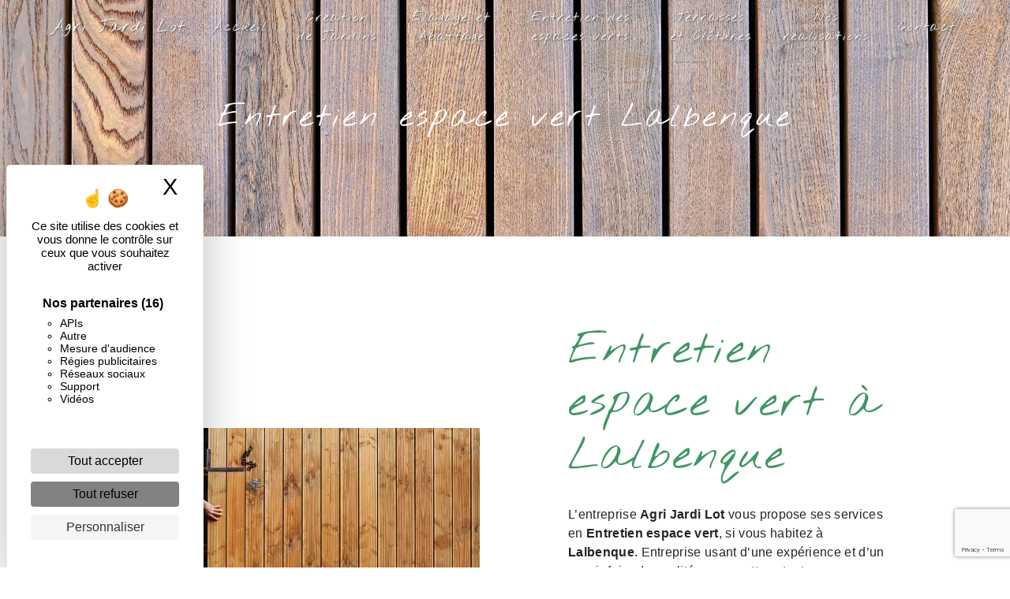

--- FILE ---
content_type: text/html; charset=UTF-8
request_url: https://agrijardilot.fr/fr/page/entretien-espace-vert/lalbenque
body_size: 8865
content:
<!doctype html>
<html lang="fr">
<head>
    <meta charset="UTF-8"/>
    <meta name="viewport" content="width=device-width, initial-scale=1, shrink-to-fit=no">
    <title>Entretien espace vert Lalbenque - Agri Jardi Lot</title>

                        <link rel="stylesheet" href="/css/5ccad3b.css" type="text/css"/>
                                <link href="https://fonts.googleapis.com/css?family=Nothing You Could Do" rel="stylesheet">    <link rel="shortcut icon" type="image/png" href="/uploads/media/images/cms/medias/36e223344278008700e3a9bcfc397b2263bfdf45.png"/><meta name="keywords" content=""/>
    <meta name="description" content=""/>

    

                        <script src="/js/88d60ce.js"></script>
                <style>
                .primary-color {
            color: #536750;
        }

        .primary-color {
            color: #536750;
        }

        .secondary-bg-color {
            background-color: #3f9662;
        }

        .secondary-color {
            color: #3f9662;
        }

        .tertiary-bg-color {
            background-color: #fff;
        }

        .tertiary-color {
            color: #fff;
        }

        .config-font {
            font-family: Nothing You Could Do, sans-serif;
        }

        h1 {
  color: #fff;
  font-family: Nothing You Could Do, sans-serif;
  letter-spacing: 4px;
}

.top-menu .navbar-brand {
  font-family: Nothing You Could Do, sans-serif;
}

h2 {
  color: #459967;
  font-family: Nothing You Could Do, sans-serif;
  letter-spacing: 2px;
}

h3 {
  color: #515151;
  font-size: 1.1em; 
  font-family: Nothing You Could Do, sans-serif;
  letter-spacing: 2px;
}

h4 {
  color: #515151;
  font-family: Nothing You Could Do, sans-serif;
  letter-spacing: 2px;
}

h5 {
  color: #3f9662;
  font-family: Nothing You Could Do, sans-serif;
  letter-spacing: 2px;
}

h6 {
  color: #515151;
  font-family: Nothing You Could Do, sans-serif;
  letter-spacing: 2px;
}

a {
color: #3f9662;
}

a:hover, a:focus {
text-decoration: none;
opacity: 0.8;
transition: 0.3s;
}

.scrollTop {
background-color:  #3f9662;
color: #fff;
}

.scrollTop:hover {
background-color:  #3f9662;
opacity: 0.8;
color: #fff;
}

.modal-content .custom-control-input:active, .modal-content .custom-control-label::before{
background-color:  #3f9662 !important;
}

.modal-content .custom-control-input:focus, .modal-content .custom-control-label::before{
box-shadow: 0 0 0 1px #3f9662 !important;
}

p {
  font-family: roboto, sans-serif;
  letter-spacing: 0.02em !important;
}

.btn {
    letter-spacing: 1px;
    text-transform: uppercase;
    font-size: 13px;
    display: inline-block;
    padding: 12px 14px 12px 14px;
    overflow: hidden;
    position: relative;
color: #fff; 
}

.map-full-width{
   padding: 0;
}

/**************************/
/******ERROR-PAGE******/
/***********************/
.error-content .btn-error {
  border: 1px solid #3f9662;
  background-color: #3f9662;
  color: #fff;
  transition: all 0.3s
}

.error-content .btn-three-columns:hover {
  opacity: 0.5;
  margin-left: 20px;
}

/************************/
/******TOP-******/
/**********************/

.affix-top{
  background-color: transparent;
}
.affix-top li a, .affix-top .navbar-brand {
  font-family: Nothing You Could Do, sans-serif;
  color: #fff !important;
  letter-spacing: 2px;
  transition: 0.3s;
  text-shadow: 1px 1px 2px #4e4e4e;
  text-align: center;
}
.affix{
  background-color: #fff;
}

.affix li a {
  font-family: Nothing You Could Do, sans-serif;
  color: #787878 !important;
  letter-spacing: 2px;
  transition: 0.3s;
  text-align: center;
}

.top- .btn-call-to-action {
  background-color: #3f9662 !important;
  font-family: Nothing You Could Do, sans-serif;
  border: none;
}

.top- li a:hover, .top- li .dropdown- li a:hover {
  opacity: 0.9;
  font-family: Nothing You Could Do, sans-serif;
  color: #3f9662 !important;
}

.top- .active > a:first-child, .top- .dropdown- .active,  .top- .dropdown- .active a:hover {
  background-color: #3f9662 !important;
  color: #fff !important;
}

.top- .dropdown-:before {
  border-color: transparent transparent #3f9662 transparent;
}

.top- .dropdown- li:first-child {
  border-top: 1px solid #3f9662;
}

.top- .dropdown- li {
  padding: 8px 15px;
}

@media (max-width: 992px) {
.affix-top li a {
  font-family: Nothing You Could Do, sans-serif;
  color: #333 !important;
  letter-spacing: 2px;
  transition: 0.3s;
  font-size: 15px;
}
  .navbar-toggler {
    background-color: #3f9662;
    border: 0;
  }
  .top- {
    padding: 0;
  }
  .navbar-collapse .dropdown {
    border-top: 1px solid #fbfbfb;
  }
  .top- .navbar-collapse .dropdown .icon-dropdown {
    color: #3f9662 !important;
  }
  .navbar-collapse {
    border-top: 2px solid #3f9662;
    background-color: #fff;
    overflow: scroll;
  }
  .top- .dropdown- li:first-child, .top- .nav-item, .top- .dropdown .nav-item {
    border: none;
  }
}

/************************/
/******LEFT-******/
/**********************/
#sidebar {
  background-color: #fff;
}

.sidebar .btn-call-to-action {
}

.sidebar .sidebar-header img {
}

.sidebar .sidebar-header strong {
  color: #757575;
  font-family: Nothing You Could Do, sans-serif;
  letter-spacing: 4px;
  font-size: 1.5em;
}

..is-open .hamb-top, ..is-open .hamb-middle, ..is-open .hamb-bottom, ..is-closed .hamb-top, ..is-closed .hamb-middle, ..is-closed .hamb-bottom {
  background: #3f9662;
}

.sidebar li a {
  font-family: Nothing You Could Do, sans-serif;
  letter-spacing: 1px;
  font-size: 17px;
  color: #787878;
  transition: all 0.3s;
}

.sidebar li ul li a {
  font-size: 15px;
}

.sidebar .active > a:first-child {
  color: #3f9662 !important;
}

.sidebar li .nav-link:hover {
  color: #3f9662;
  padding-left: 25px;
}

.dropdown-toggle {
  color: #3f9662 !important;
}

.sidebar .social-network ul li a {
  background-color: #3f9662;
  color: #fff;
}

.social-network ul::before {
  background-color: #3f9662;
}

/********************/
/******SLIDER******/
/********************/
.slider-content .home-slider-text h1 {
  font-size: 5.5em;
}

.slider-content .home-slider-text h2 {
  font-size: 2em;
  color: #fff;
}

.slider-content .logo-content img {
  max-width: 300px;
  height: auto;
}

.slider-content p {
  color: #fff;
}

.slider-content .line-slider-content .line, .line2, .line3, .line4 {
  background: #ffffff;
}

.slider-content .carousel-indicators .active {
  background-color: #536750;
}

.slider-content .btn-slider {
  color: #fff;
  border-color: #fff;
}

.slider-content .btn-slider:hover {
}

.slider-content .btn-slider-call-to-action {
  color: #fff;
  border-color: #fff;
}

.slider-content .btn-slider-call-to-action:hover {
}

.slider-content .background-pattern {
  opacity: 0.2;
}

.slider-content .background-opacity-slider {
  background-color: #000;
  opacity: 0.4;
}

/*********************************/
/*TWO COLUMNS PRESENTATION*/
/*********************************/

/*BLOC LEFT*/

.opacity-left {
  background-color: #536750
}

.two-columns-presentation-content .bloc-left .text-content h1 {
  color: #1b1b1b;
  text-shadow: 1px 2px 3px rgba(150, 150, 150, 0.86);
}

.two-columns-presentation-content .bloc-left .text-content h2 {
  color: #3f9662;
  text-shadow: 1px 2px 3px rgba(150, 150, 150, 0.86);
}

.two-columns-presentation-content .logo-content img {
  max-width: 300px;
  height: auto;
}

.bloc-left .typewrite {
  color: #525252;
  font-family: Nothing You Could Do, sans-serif;
  font-size: 2em;
}

.bloc-left .btn-two-columns-presentation {
  font-family: Nothing You Could Do, sans-serif;
}

.bloc-left .btn-two-columns-presentation:hover, .btn-two-columns-presentation:focus {
}

.bloc-left .btn-two-columns-presentation-call-to-action {
  font-family: Nothing You Could Do, sans-serif;
}

.bloc-left .btn-two-columns-presentation-call-to-action:hover, .btn-two-columns-presentation-call-to-action:focus {
  opacity: 0.8;
}

/*BLOC RIGHT*/

.opacity-right {
  background-color: #3f9662
}

.bloc-right .typewrite {
  color: #525252;
  font-family: Nothing You Could Do, sans-serif;
  font-size: 2em;
}

.two-columns-presentation-content .bloc-right .text-content h1 {
  color: #fff;
  text-shadow: 1px 2px 3px rgba(150, 150, 150, 0.86);
}

.two-columns-presentation-content .bloc-right .text-content h2 {
  color: #fff;
  text-shadow: 1px 2px 3px rgba(150, 150, 150, 0.86);
}

.bloc-right .btn-two-columns-presentation {
  font-family: Nothing You Could Do, sans-serif;
}

.bloc-right .btn-two-columns-presentation:hover, .btn-two-columns-presentation:focus {
}

.bloc-right .btn-two-columns-presentation-call-to-action {
  font-family: Nothing You Could Do, sans-serif;
}

.bloc-right .btn-two-columns-presentation-call-to-action:hover, .btn-two-columns-presentation-call-to-action:focus {
  opacity: 0.8;
}

/************************/
/****TWO-COLUMNS****/
/**********************/

.two-columns-content .img-content {
    min-height: 645px;
}

.two-columns-content h2 {
font-family: 'Montserrat', sans-serif;
  font-style: italic;
  letter-spacing: 2px;
  color: #3f9662;
  font-size: 2em;
}

.two-columns-content h3 {
    font-size: 1.5rem;
    font-style: italic;
    letter-spacing: 3px;
}

.two-columns-content .btn-two-columns {
}

.two-columns-content .btn-two-columns:hover {
  opacity: 0.5;
  margin-left: 20px;
}

/********************************/
/****THREE-COLUMNS**********/
/*******************************/
.three-columns-content .btn-three-columns {
  transition: all 0.3s
}

.three-columns-content .btn-three-columns:hover {
  opacity: 0.5;
  margin-left: 20px;
}

/********************************/
/****TWO-COLUMNS-SLIDER****/
/*******************************/
.two-columns-slider-content h2 {
  font-family: Nothing You Could Do, sans-serif;
  font-style: italic;
  letter-spacing: 2px;
  color: #3f9662;
  font-size: 3em;
}

.two-columns-slider-content .text-content .bloc-left {
  background-color: #fff;
  -webkit-box-shadow: 10px 10px 29px -23px rgba(0, 0, 0, 1);
  -moz-box-shadow: 10px 10px 29px -23px rgba(0, 0, 0, 1);
  box-shadow: 10px 10px 29px -23px rgba(0, 0, 0, 1);
}

.two-columns-slider-content .text-content .bloc-right {
  background-color: #fff;
  -webkit-box-shadow: -10px 10px 29px -23px rgba(0, 0, 0, 1);
  -moz-box-shadow: -10px 10px 29px -23px rgba(0, 0, 0, 1);
  box-shadow: -10px 10px 29px -23px rgba(0, 0, 0, 1);
}

.two-columns-slider-content .btn-two-columns {
  transition: all 0.3s;
  border: 1px solid #2b2b2b;
  background: transparent;
  color: #595959;
  border-radius: 0;
  padding: 15px 53px;
  letter-spacing: 1px;
  text-transform: uppercase;
  font-size: 13px;
}

.two-columns-slider-content .btn-two-columns:hover {
  opacity: 0.5;
  margin-left: 20px;
}

.two-columns-slider-content .carousel-caption span {
  color: #fff;
  font-family: Nothing You Could Do, sans-serif;
  font-style: italic;
  letter-spacing: 2px;
  text-shadow: 1px 2px 3px rgba(150, 150, 150, 0.86);
}

.two-columns-slider-content .carousel-indicators .active {
  background-color: #3f9662;
}

/********************************/
/****VIDEO-PRESENTATION*****/
/*******************************/

.video-container .opacity-video {
  background-color: #000;
  opacity: 0.6;
}

.video-container .text-content h1 {
  font-size: 5.5em;
}

.video-container .text-content h2 {
  font-size: 1.5em;
  color: #fff;
 margin: 23px;
  font-family: 'Montserrat', sans-serif;
}

.video-container .logo-content img {
  max-width: 300px;
  height: auto;
}

.video-container .text-content p {
  color: #fff;
}

.video-container .btn-slider {
    letter-spacing: 1px;
    text-transform: uppercase;
    font-size: 13px;
    display: inline-block;
    padding: 12px 14px 12px 14px;
    overflow: hidden;
    position: relative;
    background-color: #3f9662;
    color: #fff;
}

.video-container .btn-slider:hover {
    letter-spacing: 1px;
    text-transform: uppercase;
    font-size: 13px;
    display: inline-block;
    padding: 12px 14px 12px 14px;
    overflow: hidden;
    position: relative;
    background-color: #000;
    color: #fff;
}

.video-container .btn-slider-call-to-action {
}

.video-container .btn-slider-call-to-action:hover {
  opacity: 0.8;
}

.video-container .background-pattern {
  opacity: 0.2;
}

@media (max-width: 992px) {
  .video-container .text-content img {
    max-height: 150px;
    width: auto;
  }
}

@media (max-width: 575.98px) {
  .video-container h1 {
    font-size: 2.5em !important;
  }
  .video-container h2 {
    font-size: 1.6em !important;
    margin-bottom: 1em;
  }
  .video-container .btn {
    width: 70%;
    margin: 0 0 0.5em 0 !important;
  }
}

/************************/
/******BANNER*********/
/**********************/
.banner-content .opacity-banner {
  opacity: 0.7;
  background-color: #000;
}

.banner-content h1 {
  font-size: 2.5em;
}

.banner-content h2 {
  color: #fff;
}

.banner-content .btn {
    color: #fff;
    border-color: #3f9662!important;
    background-color: #3f9662;
}


/*******************************/
/******BANNER-VIDEO*********/
/*****************************/
.banner-video-content .opacity-banner {
  opacity: 0.3;
  background-color: #fff;
}

.banner-content .btn{
color: #fff;
border-color: #fff;
}

.banner-video-content h1 {
  font-size: 3.5em;
  text-shadow: 1px 2px 3px rgba(150, 150, 150, 0.86)
}

.banner-video-content h2 {
  color: #fff;
  text-shadow: 1px 2px 3px rgba(150, 150, 150, 0.86)
}

@media (max-width: 575.98px) {
  .banner-video-content h1 {
    font-size: 2em;
  }
  .banner-video-content h2 {
    font-size: 1em;
  }
}

/*********************/
/******TITLE*********/
/********************/
.title-content {
}

/*********************/
/******TITLE*********/
/********************/
.text-bloc-content {
}

/*********************/
/******MEDIA*********/
/********************/
.media-content {
}

/********************************/
/******FORM-CONTACT*********/
/******************************/
.form-contact-content h4 {
  font-size: 2.5em;
  color: #3f9662;
}

.form-contact-content .form-control:focus {
  border-color: #3f9662;
  box-shadow: 0 0 0 0.2em rgba(246, 224, 176, 0.35);
}

.form-contact-content .btn-contact-form {
}

.form-contact-content .sending-message i {
  color: #3f9662;
}

.form-contact-content .btn-contact-form {
    width: 100%;
    color: #3f9662;
    border-color: #3f9662;
}

/************************************/
/******FORM-GUEST-BOOK*********/
/**********************************/
.form-guest-book-content h4 {
  font-size: 2.5em;
  color: #3f9662;
}

.form-guest-book-content .form-control:focus {
  border-color: #3f9662;
  box-shadow: 0 0 0 0.2em rgba(246, 224, 176, 0.35);
}

.form-guest-book-content .btn-guest-book-form {
}

.form-guest-book-content .sending-message i {
  color: #3f9662;
}

/*************************/
/******ACTIVITY*********/
/***********************/
.activity-content .btn-content a {
  font-family: Nothing You Could Do, sans-serif;
  font-style: italic;
  letter-spacing: 2px;
  background-color: #3f9662;
  color: #fff;
}

.activity-content .btn-content a:hover {
  background-color: #fff;
  color: #3f9662;
  opacity: 1;
}

.activity-content p {
  font-family: Nothing You Could Do, sans-serif;
}

.activity-content .title-content h3 {
  font-size: 1.1em;
  color: #3f9662;
}

.activity-content .text-content p {
  font-size: 14px;
  font-family: roboto;
}

.activity-content .bloc-content .img-content img {
    height: 83%;
    width: auto;
    border-radius: 70%;
}

/***************************/
/******PARTNERS*********/
/************************/
.partners-content button.-prev, .partners-content button.-next {
  background-color: #3f9662 !important;
  color: #fff;
}

.partners-content p {
  font-family: Nothing You Could Do, sans-serif;
}

.partners-content h3 {
  font-size: 4em;
  color: #3f9662;
}

/*****************************/
/******GUEST-BOOK*********/
/****************************/
.guest-book-content button.-prev, .guest-book-content button.-next {
  background-color: #3f9662 !important;
  color: #fff;
}

.guest-book-content strong {
  font-family: Nothing You Could Do, sans-serif;
  color: #3f9662 !important;
}

.guest-book-content p {
  font-family: Nothing You Could Do, sans-serif;
}

.guest-book-content h3 {
  font-size: 4em;
  color: #3f9662;
}

/********************************/
/******INFORMATIONS*********/
/*****************************/

.informations-content {
  background-color: #3f9662;
}

.informations-content p, .informations-content strong {
  font-family: roboto, sans-serif;
}

.informations-content i {
  color: #000;
}

/************************/
/******FOOTER*********/
/**********************/
.footer-content {
  background-color: #3f9662;
  color: #fff;
}

.footer-content .btn-seo {
  font-family: Nothing You Could Do, sans-serif;
  border: none;
}

.footer-content a {
  color: #fff;
}

/**************************/
/******SEO-PAGE*********/
/************************/
.seo-page .btn-seo {
}

.seo-page h2, .seo-page .title-form {
  color: #3f9662;
  font-family: Nothing You Could Do, sans-serif;
  color: #3f9662;
}

.seo-page .form-control:focus {
  border-color: #3f9662;
  box-shadow: 0 0 0 0.2em rgba(246, 224, 176, 0.35);
}

.seo-page .btn-contact-form {
}

.seo-page .sending-message i {
  color: #3f9662;
}

/***************************/
/******ARTICLES***********/
/*************************/
.articles-list-content .item-content .item .category {
  font-family: Nothing You Could Do, sans-serif;
  color: #3f9662;
}

.articles-list-content .item-content .item .link {
  font-family: Nothing You Could Do, sans-serif;
  letter-spacing: 5px;
}

/*******************************/
/******ARTICLES-PAGES*******/
/*****************************/
.article-page-content .btn-article-page {
  font-family: Nothing You Could Do, sans-serif;
  color: #3f9662;
  border: 1px solid #3f9662;
}

.article-page-content .btn-article-page:hover {
}

.article-page-content .category-article-page {
  font-family: Nothing You Could Do, sans-serif;
  color: #fff;
  background-color: #3f9662;
}

/***************************/
/******SERVICES***********/
/*************************/
.services-list-content .item-content .item .category {
  font-family: Nothing You Could Do, sans-serif;
  color: #3f9662;
}

.services-list-content .item-content .item .link {
  font-family: Nothing You Could Do, sans-serif;
  letter-spacing: 5px;
}

/*******************************/
/******SERVICE-PAGES*******/
/*****************************/
.service-page-content .btn-service-page {
}

.service-page-content .btn-service-page:hover {
}

.service-page-content .category-service-page {
  font-family: Nothing You Could Do, sans-serif;
  color: #fff;
  background-color: #3f9662;
}

/***************************/
/******PRODUCTS***********/
/*************************/
.products-list-content .item-content .item .category {
  font-family: Nothing You Could Do, sans-serif;
  color: #3f9662;
}

.products-list-content .item-content .item .link {
  font-family: Nothing You Could Do, sans-serif;
  letter-spacing: 5px;
}

/*******************************/
/******PRODUCT-PAGES*******/
/*****************************/
.product-page-content .btn-product-page {
}

.product-page-content .btn-product-page:hover {
}

.product-page-content .category-product-page {
  font-family: Nothing You Could Do, sans-serif;
  color: #fff;
  background-color: #3f9662;
}

/*******************************/
/******RGPD-BANNER*********/
/*****************************/
.cookieinfo {
  background-color: #3f9662;
  font-family: Nothing You Could Do, sans-serif;
  color: #fff;
}

.cookieinfo .btn-cookie {
  background-color: #fff;
color: #000;
}

.cookieinfo a {
  color: #fff;
}

/***************************/
/******DOCUMENT*********/
/**************************/
.document-content .background-pattern {
  background-color: #3f9662;
}

.document-content .title-content strong {
  font-family: Nothing You Could Do, sans-serif;
}

/******************/
/******ITEMS******/
/******************/
.items-content {
  background-color: #3f9662;
}

/***********************************/
/****** AFTER / BEFORE ***********/
/*********************************/

.after-before-content h1, 
.after-before-content h2,
.after-before-content h3,
.after-before-content h4{
  font-family: Nothing You Could Do, sans-serif;
  color: #3f9662;
}

.gallery-content {
    padding: 2em 5em;
    background-image: url(/uploads/media/images/cms/medias/thumb_/cms/medias/6038b9ef4ee25_images_large.png);
}
            </style>

            <!-- Matomo -->
<script type="text/javascript">
  var _paq = window._paq = window._paq || [];
  /* tracker methods like "setCustomDimension" should be called before "trackPageView" */
  _paq.push(['trackPageView']);
  _paq.push(['enableLinkTracking']);
  (function() {
    var u="https://vistalid-statistiques.fr/";
    _paq.push(['setTrackerUrl', u+'matomo.php']);
    _paq.push(['setSiteId', '314']);
    var d=document, g=d.createElement('script'), s=d.getElementsByTagName('script')[0];
    g.type='text/javascript'; g.async=true; g.src=u+'matomo.js'; s.parentNode.insertBefore(g,s);
  })();
</script>
<!-- End Matomo Code -->

    

            <link rel="preconnect" href="https://fonts.gstatic.com">
<link href="https://fonts.googleapis.com/css2?family=Montserrat:wght@500&display=swap" rel="stylesheet">
    
</head>
<body class="container-fluid row">
<div class="container-fluid">
                <nav id="navbar" class="navbar navbar-expand-lg fixed-top navbar-top navbar-light top-menu affix-top">
            <a class="navbar-brand" href="/fr">
                                    Agri Jardi Lot
                            </a>
            <button class="navbar-toggler" type="button" data-toggle="collapse" data-target="#navbarsExampleDefault"
                    aria-controls="navbarsExampleDefault" aria-expanded="false">
                <span class="navbar-toggler-icon"></span>
            </button>

            <div class="collapse navbar-collapse justify-content-end" id="navbarsExampleDefault">
                                            <ul class="navbar-nav">
                            
                <li class="first">                    <a class="nav-link" href="/fr/page/accueil">Accueil</a>
    
                            

    </li>


                    
                <li class="">                    <a class="nav-link" href="/fr/page/creation-de-jardins">Création de Jardins</a>
    
                            

    </li>


                    
                <li class="">                    <a class="nav-link" href="/fr/page/elagage-et-abattage">Élagage et Abattage</a>
    
                            

    </li>


                    
                <li class="">                    <a class="nav-link" href="/fr/page/entretien-des-espaces-verts">Entretien des espaces verts</a>
    
                            

    </li>


                    
                <li class="">                    <a class="nav-link" href="/fr/page/terrasses-et-clotures">Terrasses et Clôtures</a>
    
                            

    </li>


                    
                <li class="">                    <a class="nav-link" href="/fr/page/nos-realisations">Nos réalisations</a>
    
                            

    </li>


                    
                <li class="last">                    <a class="nav-link" href="/fr/page/contact">Contact</a>
    
                            

    </li>



    </ul>


                
                <div class="social-network">
                                    </div>
                            </div>
        </nav>
    
    
    <div role="main" id="content"
         class="margin-top-main container-fluid">
                <div class="container-fluid">
                            <div class="container-fluid seo-page">
        <div class="container-fluid banner-content"
                                    style="background: url('/uploads/media/images/cms/medias/thumb_/cms/medias/6038cefb421b7_images_large.jpeg') no-repeat center center; background-size: cover;"
                        >
            <h1 class="display-3">Entretien espace vert Lalbenque</h1>
        </div>
        <div class="container-fluid">
            <div class="row informations-seo-content">
                <div class="col-md-6 col-sm-12 image-content">
                                            
    <img alt="aq.jpeg" title="aq.jpeg" src="/uploads/media/images/cms/medias/thumb_/cms/medias/6038ced9d9d38_images_medium.jpeg" width="1000" height="667" srcset="/uploads/media/images/cms/medias/thumb_/cms/medias/6038ced9d9d38_images_picto.jpeg 25w, /uploads/media/images/cms/medias/thumb_/cms/medias/6038ced9d9d38_images_small.jpeg 200w, /uploads/media/images/cms/medias/thumb_/cms/medias/6038ced9d9d38_images_medium.jpeg 1000w, /uploads/media/images/cms/medias/thumb_/cms/medias/6038ced9d9d38_images_large.jpeg 2300w, /uploads/media/images/cms/medias/c7bbe116dcd7751379479f834035276eaf4f79e5.jpeg 1920w" sizes="(max-width: 1000px) 100vw, 1000px" class="img-fluid"  />
                                    </div>
                <div class="col-md-6 col-sm-12 text-content">
                    <h2 class="display-3">Entretien espace vert à Lalbenque</h2>
                    <p>L’entreprise <strong>Agri Jardi Lot</strong> vous propose ses services en <strong>Entretien espace vert</strong>, si vous habitez à <strong>Lalbenque</strong>. Entreprise usant d’une expérience et d’un savoir-faire de qualité, nous mettons tout en oeuvre pour vous satisfaire. Nous vous accompagnons ainsi dans votre projet de <strong>Entretien espace vert</strong> et sommes à l’écoute de vos besoins. Si vous habitez à <strong>Lalbenque</strong>, nous sommes à votre disposition pour vous transmettre les renseignements nécessaires à votre projet de <strong>Entretien espace vert</strong>. Notre métier est avant tout notre passion et le partager avec vous renforce encore plus notre désir de réussir. Toute notre équipe est qualifiée et travaille avec propreté et rigueur.</p>
                    <div class="container text-right">
                        <a href="/fr/page/accueil" class="btn btn-seo"><i
                                    class="icofont-info-square"></i> En savoir plus
                        </a>
                    </div>
                </div>
            </div>
        </div>
                    <div>
                <div class="container-fluid form-content">
                    <div class="container-fluid title-form">
                        <strong>Contactez nous</strong>
                    </div>
                    <form name="front_contact" method="post">
                    <div class="container">
                        <div class="row justify-content-center">
                            <div class="col-lg-3">
                                <div class="form-group">
                                    <input type="text" id="front_contact_first_name" name="front_contact[first_name]" required="required" class="form-control" placeholder="Prénom" />
                                </div>
                            </div>
                            <div class="col-lg-3">
                                <div class="form-group">
                                    <input type="text" id="front_contact_last_name" name="front_contact[last_name]" required="required" class="form-control" placeholder="Nom" />
                                </div>
                            </div>
                            <div class="col-lg-3">
                                <div class="form-group">
                                    <input type="tel" id="front_contact_phone" name="front_contact[phone]" class="form-control" placeholder="Téléphone" />
                                </div>
                            </div>
                            <div class="col-lg-3">
                                <div class="form-group">
                                    <input type="email" id="front_contact_email" name="front_contact[email]" required="required" class="form-control" placeholder="Email" />
                                </div>
                            </div>
                            <div class="col-lg-12 mt-1">
                                <div class="form-group">
                                    <input type="text" id="front_contact_subject" name="front_contact[subject]" required="required" class="form-control" placeholder="Objet" />
                                </div>
                            </div>
                            <div class="col-lg-12 mt-1">
                                <div class="form-group ">
                                    <textarea id="front_contact_message" name="front_contact[message]" required="required" class="form-control" placeholder="Message" rows="6"></textarea>
                                </div>
                            </div>
                            <div class="col-lg-12">
                                <div class="form-group ">
                                    <div class="form-check">
                                        <input type="checkbox" id="front_contact_legal" name="front_contact[legal]" required="required" class="form-check-input" required="required" value="1" />
                                        <label class="form-check-label"
                                               for="contact_submit_contact">En cochant cette case, j&#039;accepte les conditions particulières ci-dessous **</label>
                                    </div>
                                </div>
                            </div>
                            <div class="col-lg-12 mt-1">
                                <div class="form-group text-right">
                                    <button type="submit" id="front_contact_submit_contact" name="front_contact[submit_contact]" class="btn btn-contact-form">Envoyer</button>
                                </div>
                            </div>
                        </div>
                    </div>
                        <script src="https://www.google.com/recaptcha/api.js?render=6LeOSLAaAAAAANbgpEkgB2WrLaWKHEX_R3ewVf6M" async defer></script>

    <script >
        document.addEventListener("DOMContentLoaded", function() {
            var recaptchaField = document.getElementById('front_contact_captcha');
            if (!recaptchaField) return;

            var form = recaptchaField.closest('form');
            if (!form) return;

            form.addEventListener('submit', function (e) {
                if (recaptchaField.value) return;

                e.preventDefault();

                grecaptcha.ready(function () {
                    grecaptcha.execute('6LeOSLAaAAAAANbgpEkgB2WrLaWKHEX_R3ewVf6M', {
                        action: 'form'
                    }).then(function (token) {
                        recaptchaField.value = token;
                        form.submit();
                    });
                });
            });
        });
    </script>


    
    <input type="hidden" id="front_contact_captcha" name="front_contact[captcha]" />

            <div class="recaptcha-text">
            Ce site est protégé par reCAPTCHA. Les
    <a href="https://policies.google.com/privacy">règles de confidentialité</a>  et les
    <a href="https://policies.google.com/terms">conditions d'utilisation</a>  de Google s'appliquent.

        </div>
    <input type="hidden" id="front_contact__token" name="front_contact[_token]" value="iYrlZXeewtH816P3tJyUhOqtN3V1D0KHcEAinYTJLeM" /></form>
                    <div class="container">
                        <p class="legal-form">**
                            Les données personnelles communiquées sont nécessaires aux fins de vous contacter. Elles sont destinées à l'entreprise et ses sous-traitants. Vous disposez de droits d’accès, de rectification, d’effacement, de portabilité, de limitation, d’opposition, de retrait de votre consentement à tout moment et du droit d’introduire une réclamation auprès d’une autorité de contrôle, ainsi que d’organiser le sort de vos données post-mortem. Vous pouvez exercer ces droits par voie postale ou par courrier électronique. Un justificatif d'identité pourra vous être demandé. Nous conservons vos données pendant la période de prise de contact puis pendant la durée de prescription légale aux fins probatoire et de gestion des contentieux.
                        </p>
                    </div>
                </div>
            </div>
            </div>
        </div>
        <footer class="footer-content">
            <div class="container text-center seo-content">
                <a class="btn btn-seo" data-toggle="collapse" href="#frequently_searched" role="button"
                   aria-expanded="false" aria-controls="frequently_searched">
                    Recherches fréquentes
                </a>
                <div class="collapse" id="frequently_searched">
                                            <a href="/fr/page/paysagiste/cahors">Paysagiste Cahors - </a>
                                            <a href="/fr/page/paysagiste/cras">Paysagiste Cras - </a>
                                            <a href="/fr/page/paysagiste/vers">Paysagiste Vers - </a>
                                            <a href="/fr/page/paysagiste/pradines">Paysagiste Pradines - </a>
                                            <a href="/fr/page/paysagiste/mercues">Paysagiste Mercuès - </a>
                                            <a href="/fr/page/paysagiste/catus">Paysagiste Catus - </a>
                                            <a href="/fr/page/paysagiste/le-montat">Paysagiste Le Montat - </a>
                                            <a href="/fr/page/paysagiste/lalbenque">Paysagiste Lalbenque - </a>
                                            <a href="/fr/page/paysagiste/prayssac">Paysagiste Prayssac - </a>
                                            <a href="/fr/page/paysagiste/saint-pantaleon">Paysagiste Saint Pantaléon - </a>
                                            <a href="/fr/page/creation-paysagere/cahors">Création paysagère Cahors - </a>
                                            <a href="/fr/page/creation-paysagere/cras">Création paysagère Cras - </a>
                                            <a href="/fr/page/creation-paysagere/vers">Création paysagère Vers - </a>
                                            <a href="/fr/page/creation-paysagere/pradines">Création paysagère Pradines - </a>
                                            <a href="/fr/page/creation-paysagere/mercues">Création paysagère Mercuès - </a>
                                            <a href="/fr/page/creation-paysagere/catus">Création paysagère Catus - </a>
                                            <a href="/fr/page/creation-paysagere/le-montat">Création paysagère Le Montat - </a>
                                            <a href="/fr/page/creation-paysagere/lalbenque">Création paysagère Lalbenque - </a>
                                            <a href="/fr/page/creation-paysagere/prayssac">Création paysagère Prayssac - </a>
                                            <a href="/fr/page/creation-paysagere/saint-pantaleon">Création paysagère Saint Pantaléon - </a>
                                            <a href="/fr/page/elagage/cahors">Elagage Cahors - </a>
                                            <a href="/fr/page/elagage/cras">Elagage Cras - </a>
                                            <a href="/fr/page/elagage/vers">Elagage Vers - </a>
                                            <a href="/fr/page/elagage/pradines">Elagage Pradines - </a>
                                            <a href="/fr/page/elagage/mercues">Elagage Mercuès - </a>
                                            <a href="/fr/page/elagage/catus">Elagage Catus - </a>
                                            <a href="/fr/page/elagage/le-montat">Elagage Le Montat - </a>
                                            <a href="/fr/page/elagage/lalbenque">Elagage Lalbenque - </a>
                                            <a href="/fr/page/elagage/prayssac">Elagage Prayssac - </a>
                                            <a href="/fr/page/elagage/saint-pantaleon">Elagage Saint Pantaléon - </a>
                                            <a href="/fr/page/abattage/cahors">Abattage Cahors - </a>
                                            <a href="/fr/page/abattage/cras">Abattage Cras - </a>
                                            <a href="/fr/page/abattage/vers">Abattage Vers - </a>
                                            <a href="/fr/page/abattage/pradines">Abattage Pradines - </a>
                                            <a href="/fr/page/abattage/mercues">Abattage Mercuès - </a>
                                            <a href="/fr/page/abattage/catus">Abattage Catus - </a>
                                            <a href="/fr/page/abattage/le-montat">Abattage Le Montat - </a>
                                            <a href="/fr/page/abattage/lalbenque">Abattage Lalbenque - </a>
                                            <a href="/fr/page/abattage/prayssac">Abattage Prayssac - </a>
                                            <a href="/fr/page/abattage/saint-pantaleon">Abattage Saint Pantaléon - </a>
                                            <a href="/fr/page/entretien-espace-vert/cahors">Entretien espace vert Cahors - </a>
                                            <a href="/fr/page/entretien-espace-vert/cras">Entretien espace vert Cras - </a>
                                            <a href="/fr/page/entretien-espace-vert/vers">Entretien espace vert Vers - </a>
                                            <a href="/fr/page/entretien-espace-vert/pradines">Entretien espace vert Pradines - </a>
                                            <a href="/fr/page/entretien-espace-vert/mercues">Entretien espace vert Mercuès - </a>
                                            <a href="/fr/page/entretien-espace-vert/catus">Entretien espace vert Catus - </a>
                                            <a href="/fr/page/entretien-espace-vert/le-montat">Entretien espace vert Le Montat - </a>
                                            <a href="/fr/page/entretien-espace-vert/lalbenque">Entretien espace vert Lalbenque - </a>
                                            <a href="/fr/page/entretien-espace-vert/prayssac">Entretien espace vert Prayssac - </a>
                                            <a href="/fr/page/entretien-espace-vert/saint-pantaleon">Entretien espace vert Saint Pantaléon - </a>
                                            <a href="/fr/page/jardinage/cahors">Jardinage Cahors - </a>
                                            <a href="/fr/page/jardinage/cras">Jardinage Cras - </a>
                                            <a href="/fr/page/jardinage/vers">Jardinage Vers - </a>
                                            <a href="/fr/page/jardinage/pradines">Jardinage Pradines - </a>
                                            <a href="/fr/page/jardinage/mercues">Jardinage Mercuès - </a>
                                            <a href="/fr/page/jardinage/catus">Jardinage Catus - </a>
                                            <a href="/fr/page/jardinage/le-montat">Jardinage Le Montat - </a>
                                            <a href="/fr/page/jardinage/lalbenque">Jardinage Lalbenque - </a>
                                            <a href="/fr/page/jardinage/prayssac">Jardinage Prayssac - </a>
                                            <a href="/fr/page/jardinage/saint-pantaleon">Jardinage Saint Pantaléon - </a>
                                            <a href="/fr/page/taille-de-haie/cahors">Taille de Haie Cahors - </a>
                                            <a href="/fr/page/taille-de-haie/cras">Taille de Haie Cras - </a>
                                            <a href="/fr/page/taille-de-haie/vers">Taille de Haie Vers - </a>
                                            <a href="/fr/page/taille-de-haie/pradines">Taille de Haie Pradines - </a>
                                            <a href="/fr/page/taille-de-haie/mercues">Taille de Haie Mercuès - </a>
                                            <a href="/fr/page/taille-de-haie/catus">Taille de Haie Catus - </a>
                                            <a href="/fr/page/taille-de-haie/le-montat">Taille de Haie Le Montat - </a>
                                            <a href="/fr/page/taille-de-haie/lalbenque">Taille de Haie Lalbenque - </a>
                                            <a href="/fr/page/taille-de-haie/prayssac">Taille de Haie Prayssac - </a>
                                            <a href="/fr/page/taille-de-haie/saint-pantaleon">Taille de Haie Saint Pantaléon - </a>
                                            <a href="/fr/page/entretien-de-jardin/cahors">Entretien de jardin Cahors - </a>
                                            <a href="/fr/page/entretien-de-jardin/cras">Entretien de jardin Cras - </a>
                                            <a href="/fr/page/entretien-de-jardin/vers">Entretien de jardin Vers - </a>
                                            <a href="/fr/page/entretien-de-jardin/pradines">Entretien de jardin Pradines - </a>
                                            <a href="/fr/page/entretien-de-jardin/mercues">Entretien de jardin Mercuès - </a>
                                            <a href="/fr/page/entretien-de-jardin/catus">Entretien de jardin Catus - </a>
                                            <a href="/fr/page/entretien-de-jardin/le-montat">Entretien de jardin Le Montat - </a>
                                            <a href="/fr/page/entretien-de-jardin/lalbenque">Entretien de jardin Lalbenque - </a>
                                            <a href="/fr/page/entretien-de-jardin/prayssac">Entretien de jardin Prayssac - </a>
                                            <a href="/fr/page/entretien-de-jardin/saint-pantaleon">Entretien de jardin Saint Pantaléon - </a>
                                            <a href="/fr/page/creation-de-jardin/cahors">Création de jardin Cahors - </a>
                                            <a href="/fr/page/creation-de-jardin/cras">Création de jardin Cras - </a>
                                            <a href="/fr/page/creation-de-jardin/vers">Création de jardin Vers - </a>
                                            <a href="/fr/page/creation-de-jardin/pradines">Création de jardin Pradines - </a>
                                            <a href="/fr/page/creation-de-jardin/mercues">Création de jardin Mercuès - </a>
                                            <a href="/fr/page/creation-de-jardin/catus">Création de jardin Catus - </a>
                                            <a href="/fr/page/creation-de-jardin/le-montat">Création de jardin Le Montat - </a>
                                            <a href="/fr/page/creation-de-jardin/lalbenque">Création de jardin Lalbenque - </a>
                                            <a href="/fr/page/creation-de-jardin/prayssac">Création de jardin Prayssac - </a>
                                            <a href="/fr/page/creation-de-jardin/saint-pantaleon">Création de jardin Saint Pantaléon - </a>
                                            <a href="/fr/page/tonte/cahors">Tonte Cahors - </a>
                                            <a href="/fr/page/tonte/cras">Tonte Cras - </a>
                                            <a href="/fr/page/tonte/vers">Tonte Vers - </a>
                                            <a href="/fr/page/tonte/pradines">Tonte Pradines - </a>
                                            <a href="/fr/page/tonte/mercues">Tonte Mercuès - </a>
                                            <a href="/fr/page/tonte/catus">Tonte Catus - </a>
                                            <a href="/fr/page/tonte/le-montat">Tonte Le Montat - </a>
                                            <a href="/fr/page/tonte/lalbenque">Tonte Lalbenque - </a>
                                            <a href="/fr/page/tonte/prayssac">Tonte Prayssac - </a>
                                            <a href="/fr/page/tonte/saint-pantaleon">Tonte Saint Pantaléon - </a>
                                    </div>
            </div>
            <div class="container-fluid informations-seo-content d-flex justify-content-center">
                <p>
                    &copy; <a href="https://www.vistalid.fr/">Vistalid</a> - 2026
                    - Tous droits réservés -<a href="/fr/page/mentions-legales"> Mentions légales</a></p>
            </div>
        </footer>
    </div>
            <a href="#content" class="scrollTop" style="display: none;"><i class="icofont-long-arrow-up icofont-2x"></i></a>
    </div>
                <script src="/js/bf73663.js"></script>
        <script src="https://tarteaucitron.io/load.js?domain=production&uuid=e49d175e3ee1bb2dfe0203d00ee1a60d6f179c5b"></script>
    <script type="text/javascript">
        tarteaucitron.init({
            "privacyUrl": "", /* Privacy policy url */
            "bodyPosition": "bottom", /* or top to bring it as first element for accessibility */

            "hashtag": "#tarteaucitron", /* Open the panel with this hashtag */
            "cookieName": "tarteaucitron", /* Cookie name */

            "orientation": "middle", /* Banner position (top - bottom) */

            "groupServices": false, /* Group services by category */
            "showDetailsOnClick": true, /* Click to expand the description */
            "serviceDefaultState": "wait", /* Default state (true - wait - false) */

            "showAlertSmall": false, /* Show the small banner on bottom right */
            "cookieslist": false, /* Show the cookie list */

            "closePopup": false, /* Show a close X on the banner */

            "showIcon": true, /* Show cookie icon to manage cookies */
            //"iconSrc": "", /* Optionnal: URL or base64 encoded image */
            "iconPosition": "BottomRight", /* BottomRight, BottomLeft, TopRight and TopLeft */

            "adblocker": false, /* Show a Warning if an adblocker is detected */

            "DenyAllCta" : true, /* Show the deny all button */
            "AcceptAllCta" : true, /* Show the accept all button when highPrivacy on */
            "highPrivacy": true, /* HIGHLY RECOMMANDED Disable auto consent */
            "alwaysNeedConsent": false, /* Ask the consent for "Privacy by design" services */

            "handleBrowserDNTRequest": false, /* If Do Not Track == 1, disallow all */

            "removeCredit": false, /* Remove credit link */
            "moreInfoLink": true, /* Show more info link */

            "useExternalCss": false, /* If false, the tarteaucitron.css file will be loaded */
            "useExternalJs": false, /* If false, the tarteaucitron.js file will be loaded */

            //"cookieDomain": ".my-multisite-domaine.fr", /* Shared cookie for multisite */

            "readmoreLink": "", /* Change the default readmore link */

            "mandatory": true, /* Show a message about mandatory cookies */
            "mandatoryCta": true, /* Show the disabled accept button when mandatory on */

            //"customCloserId": "", /* Optional a11y: Custom element ID used to open the panel */

            "googleConsentMode": true, /* Enable Google Consent Mode v2 for Google ads and GA4 */

            "partnersList": false /* Show the number of partners on the popup/middle banner */
        });
        (tarteaucitron.job = tarteaucitron.job || []).push('matomocloud');
    </script>
</body>
</html>


--- FILE ---
content_type: text/html; charset=utf-8
request_url: https://www.google.com/recaptcha/api2/anchor?ar=1&k=6LeOSLAaAAAAANbgpEkgB2WrLaWKHEX_R3ewVf6M&co=aHR0cHM6Ly9hZ3JpamFyZGlsb3QuZnI6NDQz&hl=en&v=PoyoqOPhxBO7pBk68S4YbpHZ&size=invisible&anchor-ms=20000&execute-ms=30000&cb=actw8pwpuvg3
body_size: 48795
content:
<!DOCTYPE HTML><html dir="ltr" lang="en"><head><meta http-equiv="Content-Type" content="text/html; charset=UTF-8">
<meta http-equiv="X-UA-Compatible" content="IE=edge">
<title>reCAPTCHA</title>
<style type="text/css">
/* cyrillic-ext */
@font-face {
  font-family: 'Roboto';
  font-style: normal;
  font-weight: 400;
  font-stretch: 100%;
  src: url(//fonts.gstatic.com/s/roboto/v48/KFO7CnqEu92Fr1ME7kSn66aGLdTylUAMa3GUBHMdazTgWw.woff2) format('woff2');
  unicode-range: U+0460-052F, U+1C80-1C8A, U+20B4, U+2DE0-2DFF, U+A640-A69F, U+FE2E-FE2F;
}
/* cyrillic */
@font-face {
  font-family: 'Roboto';
  font-style: normal;
  font-weight: 400;
  font-stretch: 100%;
  src: url(//fonts.gstatic.com/s/roboto/v48/KFO7CnqEu92Fr1ME7kSn66aGLdTylUAMa3iUBHMdazTgWw.woff2) format('woff2');
  unicode-range: U+0301, U+0400-045F, U+0490-0491, U+04B0-04B1, U+2116;
}
/* greek-ext */
@font-face {
  font-family: 'Roboto';
  font-style: normal;
  font-weight: 400;
  font-stretch: 100%;
  src: url(//fonts.gstatic.com/s/roboto/v48/KFO7CnqEu92Fr1ME7kSn66aGLdTylUAMa3CUBHMdazTgWw.woff2) format('woff2');
  unicode-range: U+1F00-1FFF;
}
/* greek */
@font-face {
  font-family: 'Roboto';
  font-style: normal;
  font-weight: 400;
  font-stretch: 100%;
  src: url(//fonts.gstatic.com/s/roboto/v48/KFO7CnqEu92Fr1ME7kSn66aGLdTylUAMa3-UBHMdazTgWw.woff2) format('woff2');
  unicode-range: U+0370-0377, U+037A-037F, U+0384-038A, U+038C, U+038E-03A1, U+03A3-03FF;
}
/* math */
@font-face {
  font-family: 'Roboto';
  font-style: normal;
  font-weight: 400;
  font-stretch: 100%;
  src: url(//fonts.gstatic.com/s/roboto/v48/KFO7CnqEu92Fr1ME7kSn66aGLdTylUAMawCUBHMdazTgWw.woff2) format('woff2');
  unicode-range: U+0302-0303, U+0305, U+0307-0308, U+0310, U+0312, U+0315, U+031A, U+0326-0327, U+032C, U+032F-0330, U+0332-0333, U+0338, U+033A, U+0346, U+034D, U+0391-03A1, U+03A3-03A9, U+03B1-03C9, U+03D1, U+03D5-03D6, U+03F0-03F1, U+03F4-03F5, U+2016-2017, U+2034-2038, U+203C, U+2040, U+2043, U+2047, U+2050, U+2057, U+205F, U+2070-2071, U+2074-208E, U+2090-209C, U+20D0-20DC, U+20E1, U+20E5-20EF, U+2100-2112, U+2114-2115, U+2117-2121, U+2123-214F, U+2190, U+2192, U+2194-21AE, U+21B0-21E5, U+21F1-21F2, U+21F4-2211, U+2213-2214, U+2216-22FF, U+2308-230B, U+2310, U+2319, U+231C-2321, U+2336-237A, U+237C, U+2395, U+239B-23B7, U+23D0, U+23DC-23E1, U+2474-2475, U+25AF, U+25B3, U+25B7, U+25BD, U+25C1, U+25CA, U+25CC, U+25FB, U+266D-266F, U+27C0-27FF, U+2900-2AFF, U+2B0E-2B11, U+2B30-2B4C, U+2BFE, U+3030, U+FF5B, U+FF5D, U+1D400-1D7FF, U+1EE00-1EEFF;
}
/* symbols */
@font-face {
  font-family: 'Roboto';
  font-style: normal;
  font-weight: 400;
  font-stretch: 100%;
  src: url(//fonts.gstatic.com/s/roboto/v48/KFO7CnqEu92Fr1ME7kSn66aGLdTylUAMaxKUBHMdazTgWw.woff2) format('woff2');
  unicode-range: U+0001-000C, U+000E-001F, U+007F-009F, U+20DD-20E0, U+20E2-20E4, U+2150-218F, U+2190, U+2192, U+2194-2199, U+21AF, U+21E6-21F0, U+21F3, U+2218-2219, U+2299, U+22C4-22C6, U+2300-243F, U+2440-244A, U+2460-24FF, U+25A0-27BF, U+2800-28FF, U+2921-2922, U+2981, U+29BF, U+29EB, U+2B00-2BFF, U+4DC0-4DFF, U+FFF9-FFFB, U+10140-1018E, U+10190-1019C, U+101A0, U+101D0-101FD, U+102E0-102FB, U+10E60-10E7E, U+1D2C0-1D2D3, U+1D2E0-1D37F, U+1F000-1F0FF, U+1F100-1F1AD, U+1F1E6-1F1FF, U+1F30D-1F30F, U+1F315, U+1F31C, U+1F31E, U+1F320-1F32C, U+1F336, U+1F378, U+1F37D, U+1F382, U+1F393-1F39F, U+1F3A7-1F3A8, U+1F3AC-1F3AF, U+1F3C2, U+1F3C4-1F3C6, U+1F3CA-1F3CE, U+1F3D4-1F3E0, U+1F3ED, U+1F3F1-1F3F3, U+1F3F5-1F3F7, U+1F408, U+1F415, U+1F41F, U+1F426, U+1F43F, U+1F441-1F442, U+1F444, U+1F446-1F449, U+1F44C-1F44E, U+1F453, U+1F46A, U+1F47D, U+1F4A3, U+1F4B0, U+1F4B3, U+1F4B9, U+1F4BB, U+1F4BF, U+1F4C8-1F4CB, U+1F4D6, U+1F4DA, U+1F4DF, U+1F4E3-1F4E6, U+1F4EA-1F4ED, U+1F4F7, U+1F4F9-1F4FB, U+1F4FD-1F4FE, U+1F503, U+1F507-1F50B, U+1F50D, U+1F512-1F513, U+1F53E-1F54A, U+1F54F-1F5FA, U+1F610, U+1F650-1F67F, U+1F687, U+1F68D, U+1F691, U+1F694, U+1F698, U+1F6AD, U+1F6B2, U+1F6B9-1F6BA, U+1F6BC, U+1F6C6-1F6CF, U+1F6D3-1F6D7, U+1F6E0-1F6EA, U+1F6F0-1F6F3, U+1F6F7-1F6FC, U+1F700-1F7FF, U+1F800-1F80B, U+1F810-1F847, U+1F850-1F859, U+1F860-1F887, U+1F890-1F8AD, U+1F8B0-1F8BB, U+1F8C0-1F8C1, U+1F900-1F90B, U+1F93B, U+1F946, U+1F984, U+1F996, U+1F9E9, U+1FA00-1FA6F, U+1FA70-1FA7C, U+1FA80-1FA89, U+1FA8F-1FAC6, U+1FACE-1FADC, U+1FADF-1FAE9, U+1FAF0-1FAF8, U+1FB00-1FBFF;
}
/* vietnamese */
@font-face {
  font-family: 'Roboto';
  font-style: normal;
  font-weight: 400;
  font-stretch: 100%;
  src: url(//fonts.gstatic.com/s/roboto/v48/KFO7CnqEu92Fr1ME7kSn66aGLdTylUAMa3OUBHMdazTgWw.woff2) format('woff2');
  unicode-range: U+0102-0103, U+0110-0111, U+0128-0129, U+0168-0169, U+01A0-01A1, U+01AF-01B0, U+0300-0301, U+0303-0304, U+0308-0309, U+0323, U+0329, U+1EA0-1EF9, U+20AB;
}
/* latin-ext */
@font-face {
  font-family: 'Roboto';
  font-style: normal;
  font-weight: 400;
  font-stretch: 100%;
  src: url(//fonts.gstatic.com/s/roboto/v48/KFO7CnqEu92Fr1ME7kSn66aGLdTylUAMa3KUBHMdazTgWw.woff2) format('woff2');
  unicode-range: U+0100-02BA, U+02BD-02C5, U+02C7-02CC, U+02CE-02D7, U+02DD-02FF, U+0304, U+0308, U+0329, U+1D00-1DBF, U+1E00-1E9F, U+1EF2-1EFF, U+2020, U+20A0-20AB, U+20AD-20C0, U+2113, U+2C60-2C7F, U+A720-A7FF;
}
/* latin */
@font-face {
  font-family: 'Roboto';
  font-style: normal;
  font-weight: 400;
  font-stretch: 100%;
  src: url(//fonts.gstatic.com/s/roboto/v48/KFO7CnqEu92Fr1ME7kSn66aGLdTylUAMa3yUBHMdazQ.woff2) format('woff2');
  unicode-range: U+0000-00FF, U+0131, U+0152-0153, U+02BB-02BC, U+02C6, U+02DA, U+02DC, U+0304, U+0308, U+0329, U+2000-206F, U+20AC, U+2122, U+2191, U+2193, U+2212, U+2215, U+FEFF, U+FFFD;
}
/* cyrillic-ext */
@font-face {
  font-family: 'Roboto';
  font-style: normal;
  font-weight: 500;
  font-stretch: 100%;
  src: url(//fonts.gstatic.com/s/roboto/v48/KFO7CnqEu92Fr1ME7kSn66aGLdTylUAMa3GUBHMdazTgWw.woff2) format('woff2');
  unicode-range: U+0460-052F, U+1C80-1C8A, U+20B4, U+2DE0-2DFF, U+A640-A69F, U+FE2E-FE2F;
}
/* cyrillic */
@font-face {
  font-family: 'Roboto';
  font-style: normal;
  font-weight: 500;
  font-stretch: 100%;
  src: url(//fonts.gstatic.com/s/roboto/v48/KFO7CnqEu92Fr1ME7kSn66aGLdTylUAMa3iUBHMdazTgWw.woff2) format('woff2');
  unicode-range: U+0301, U+0400-045F, U+0490-0491, U+04B0-04B1, U+2116;
}
/* greek-ext */
@font-face {
  font-family: 'Roboto';
  font-style: normal;
  font-weight: 500;
  font-stretch: 100%;
  src: url(//fonts.gstatic.com/s/roboto/v48/KFO7CnqEu92Fr1ME7kSn66aGLdTylUAMa3CUBHMdazTgWw.woff2) format('woff2');
  unicode-range: U+1F00-1FFF;
}
/* greek */
@font-face {
  font-family: 'Roboto';
  font-style: normal;
  font-weight: 500;
  font-stretch: 100%;
  src: url(//fonts.gstatic.com/s/roboto/v48/KFO7CnqEu92Fr1ME7kSn66aGLdTylUAMa3-UBHMdazTgWw.woff2) format('woff2');
  unicode-range: U+0370-0377, U+037A-037F, U+0384-038A, U+038C, U+038E-03A1, U+03A3-03FF;
}
/* math */
@font-face {
  font-family: 'Roboto';
  font-style: normal;
  font-weight: 500;
  font-stretch: 100%;
  src: url(//fonts.gstatic.com/s/roboto/v48/KFO7CnqEu92Fr1ME7kSn66aGLdTylUAMawCUBHMdazTgWw.woff2) format('woff2');
  unicode-range: U+0302-0303, U+0305, U+0307-0308, U+0310, U+0312, U+0315, U+031A, U+0326-0327, U+032C, U+032F-0330, U+0332-0333, U+0338, U+033A, U+0346, U+034D, U+0391-03A1, U+03A3-03A9, U+03B1-03C9, U+03D1, U+03D5-03D6, U+03F0-03F1, U+03F4-03F5, U+2016-2017, U+2034-2038, U+203C, U+2040, U+2043, U+2047, U+2050, U+2057, U+205F, U+2070-2071, U+2074-208E, U+2090-209C, U+20D0-20DC, U+20E1, U+20E5-20EF, U+2100-2112, U+2114-2115, U+2117-2121, U+2123-214F, U+2190, U+2192, U+2194-21AE, U+21B0-21E5, U+21F1-21F2, U+21F4-2211, U+2213-2214, U+2216-22FF, U+2308-230B, U+2310, U+2319, U+231C-2321, U+2336-237A, U+237C, U+2395, U+239B-23B7, U+23D0, U+23DC-23E1, U+2474-2475, U+25AF, U+25B3, U+25B7, U+25BD, U+25C1, U+25CA, U+25CC, U+25FB, U+266D-266F, U+27C0-27FF, U+2900-2AFF, U+2B0E-2B11, U+2B30-2B4C, U+2BFE, U+3030, U+FF5B, U+FF5D, U+1D400-1D7FF, U+1EE00-1EEFF;
}
/* symbols */
@font-face {
  font-family: 'Roboto';
  font-style: normal;
  font-weight: 500;
  font-stretch: 100%;
  src: url(//fonts.gstatic.com/s/roboto/v48/KFO7CnqEu92Fr1ME7kSn66aGLdTylUAMaxKUBHMdazTgWw.woff2) format('woff2');
  unicode-range: U+0001-000C, U+000E-001F, U+007F-009F, U+20DD-20E0, U+20E2-20E4, U+2150-218F, U+2190, U+2192, U+2194-2199, U+21AF, U+21E6-21F0, U+21F3, U+2218-2219, U+2299, U+22C4-22C6, U+2300-243F, U+2440-244A, U+2460-24FF, U+25A0-27BF, U+2800-28FF, U+2921-2922, U+2981, U+29BF, U+29EB, U+2B00-2BFF, U+4DC0-4DFF, U+FFF9-FFFB, U+10140-1018E, U+10190-1019C, U+101A0, U+101D0-101FD, U+102E0-102FB, U+10E60-10E7E, U+1D2C0-1D2D3, U+1D2E0-1D37F, U+1F000-1F0FF, U+1F100-1F1AD, U+1F1E6-1F1FF, U+1F30D-1F30F, U+1F315, U+1F31C, U+1F31E, U+1F320-1F32C, U+1F336, U+1F378, U+1F37D, U+1F382, U+1F393-1F39F, U+1F3A7-1F3A8, U+1F3AC-1F3AF, U+1F3C2, U+1F3C4-1F3C6, U+1F3CA-1F3CE, U+1F3D4-1F3E0, U+1F3ED, U+1F3F1-1F3F3, U+1F3F5-1F3F7, U+1F408, U+1F415, U+1F41F, U+1F426, U+1F43F, U+1F441-1F442, U+1F444, U+1F446-1F449, U+1F44C-1F44E, U+1F453, U+1F46A, U+1F47D, U+1F4A3, U+1F4B0, U+1F4B3, U+1F4B9, U+1F4BB, U+1F4BF, U+1F4C8-1F4CB, U+1F4D6, U+1F4DA, U+1F4DF, U+1F4E3-1F4E6, U+1F4EA-1F4ED, U+1F4F7, U+1F4F9-1F4FB, U+1F4FD-1F4FE, U+1F503, U+1F507-1F50B, U+1F50D, U+1F512-1F513, U+1F53E-1F54A, U+1F54F-1F5FA, U+1F610, U+1F650-1F67F, U+1F687, U+1F68D, U+1F691, U+1F694, U+1F698, U+1F6AD, U+1F6B2, U+1F6B9-1F6BA, U+1F6BC, U+1F6C6-1F6CF, U+1F6D3-1F6D7, U+1F6E0-1F6EA, U+1F6F0-1F6F3, U+1F6F7-1F6FC, U+1F700-1F7FF, U+1F800-1F80B, U+1F810-1F847, U+1F850-1F859, U+1F860-1F887, U+1F890-1F8AD, U+1F8B0-1F8BB, U+1F8C0-1F8C1, U+1F900-1F90B, U+1F93B, U+1F946, U+1F984, U+1F996, U+1F9E9, U+1FA00-1FA6F, U+1FA70-1FA7C, U+1FA80-1FA89, U+1FA8F-1FAC6, U+1FACE-1FADC, U+1FADF-1FAE9, U+1FAF0-1FAF8, U+1FB00-1FBFF;
}
/* vietnamese */
@font-face {
  font-family: 'Roboto';
  font-style: normal;
  font-weight: 500;
  font-stretch: 100%;
  src: url(//fonts.gstatic.com/s/roboto/v48/KFO7CnqEu92Fr1ME7kSn66aGLdTylUAMa3OUBHMdazTgWw.woff2) format('woff2');
  unicode-range: U+0102-0103, U+0110-0111, U+0128-0129, U+0168-0169, U+01A0-01A1, U+01AF-01B0, U+0300-0301, U+0303-0304, U+0308-0309, U+0323, U+0329, U+1EA0-1EF9, U+20AB;
}
/* latin-ext */
@font-face {
  font-family: 'Roboto';
  font-style: normal;
  font-weight: 500;
  font-stretch: 100%;
  src: url(//fonts.gstatic.com/s/roboto/v48/KFO7CnqEu92Fr1ME7kSn66aGLdTylUAMa3KUBHMdazTgWw.woff2) format('woff2');
  unicode-range: U+0100-02BA, U+02BD-02C5, U+02C7-02CC, U+02CE-02D7, U+02DD-02FF, U+0304, U+0308, U+0329, U+1D00-1DBF, U+1E00-1E9F, U+1EF2-1EFF, U+2020, U+20A0-20AB, U+20AD-20C0, U+2113, U+2C60-2C7F, U+A720-A7FF;
}
/* latin */
@font-face {
  font-family: 'Roboto';
  font-style: normal;
  font-weight: 500;
  font-stretch: 100%;
  src: url(//fonts.gstatic.com/s/roboto/v48/KFO7CnqEu92Fr1ME7kSn66aGLdTylUAMa3yUBHMdazQ.woff2) format('woff2');
  unicode-range: U+0000-00FF, U+0131, U+0152-0153, U+02BB-02BC, U+02C6, U+02DA, U+02DC, U+0304, U+0308, U+0329, U+2000-206F, U+20AC, U+2122, U+2191, U+2193, U+2212, U+2215, U+FEFF, U+FFFD;
}
/* cyrillic-ext */
@font-face {
  font-family: 'Roboto';
  font-style: normal;
  font-weight: 900;
  font-stretch: 100%;
  src: url(//fonts.gstatic.com/s/roboto/v48/KFO7CnqEu92Fr1ME7kSn66aGLdTylUAMa3GUBHMdazTgWw.woff2) format('woff2');
  unicode-range: U+0460-052F, U+1C80-1C8A, U+20B4, U+2DE0-2DFF, U+A640-A69F, U+FE2E-FE2F;
}
/* cyrillic */
@font-face {
  font-family: 'Roboto';
  font-style: normal;
  font-weight: 900;
  font-stretch: 100%;
  src: url(//fonts.gstatic.com/s/roboto/v48/KFO7CnqEu92Fr1ME7kSn66aGLdTylUAMa3iUBHMdazTgWw.woff2) format('woff2');
  unicode-range: U+0301, U+0400-045F, U+0490-0491, U+04B0-04B1, U+2116;
}
/* greek-ext */
@font-face {
  font-family: 'Roboto';
  font-style: normal;
  font-weight: 900;
  font-stretch: 100%;
  src: url(//fonts.gstatic.com/s/roboto/v48/KFO7CnqEu92Fr1ME7kSn66aGLdTylUAMa3CUBHMdazTgWw.woff2) format('woff2');
  unicode-range: U+1F00-1FFF;
}
/* greek */
@font-face {
  font-family: 'Roboto';
  font-style: normal;
  font-weight: 900;
  font-stretch: 100%;
  src: url(//fonts.gstatic.com/s/roboto/v48/KFO7CnqEu92Fr1ME7kSn66aGLdTylUAMa3-UBHMdazTgWw.woff2) format('woff2');
  unicode-range: U+0370-0377, U+037A-037F, U+0384-038A, U+038C, U+038E-03A1, U+03A3-03FF;
}
/* math */
@font-face {
  font-family: 'Roboto';
  font-style: normal;
  font-weight: 900;
  font-stretch: 100%;
  src: url(//fonts.gstatic.com/s/roboto/v48/KFO7CnqEu92Fr1ME7kSn66aGLdTylUAMawCUBHMdazTgWw.woff2) format('woff2');
  unicode-range: U+0302-0303, U+0305, U+0307-0308, U+0310, U+0312, U+0315, U+031A, U+0326-0327, U+032C, U+032F-0330, U+0332-0333, U+0338, U+033A, U+0346, U+034D, U+0391-03A1, U+03A3-03A9, U+03B1-03C9, U+03D1, U+03D5-03D6, U+03F0-03F1, U+03F4-03F5, U+2016-2017, U+2034-2038, U+203C, U+2040, U+2043, U+2047, U+2050, U+2057, U+205F, U+2070-2071, U+2074-208E, U+2090-209C, U+20D0-20DC, U+20E1, U+20E5-20EF, U+2100-2112, U+2114-2115, U+2117-2121, U+2123-214F, U+2190, U+2192, U+2194-21AE, U+21B0-21E5, U+21F1-21F2, U+21F4-2211, U+2213-2214, U+2216-22FF, U+2308-230B, U+2310, U+2319, U+231C-2321, U+2336-237A, U+237C, U+2395, U+239B-23B7, U+23D0, U+23DC-23E1, U+2474-2475, U+25AF, U+25B3, U+25B7, U+25BD, U+25C1, U+25CA, U+25CC, U+25FB, U+266D-266F, U+27C0-27FF, U+2900-2AFF, U+2B0E-2B11, U+2B30-2B4C, U+2BFE, U+3030, U+FF5B, U+FF5D, U+1D400-1D7FF, U+1EE00-1EEFF;
}
/* symbols */
@font-face {
  font-family: 'Roboto';
  font-style: normal;
  font-weight: 900;
  font-stretch: 100%;
  src: url(//fonts.gstatic.com/s/roboto/v48/KFO7CnqEu92Fr1ME7kSn66aGLdTylUAMaxKUBHMdazTgWw.woff2) format('woff2');
  unicode-range: U+0001-000C, U+000E-001F, U+007F-009F, U+20DD-20E0, U+20E2-20E4, U+2150-218F, U+2190, U+2192, U+2194-2199, U+21AF, U+21E6-21F0, U+21F3, U+2218-2219, U+2299, U+22C4-22C6, U+2300-243F, U+2440-244A, U+2460-24FF, U+25A0-27BF, U+2800-28FF, U+2921-2922, U+2981, U+29BF, U+29EB, U+2B00-2BFF, U+4DC0-4DFF, U+FFF9-FFFB, U+10140-1018E, U+10190-1019C, U+101A0, U+101D0-101FD, U+102E0-102FB, U+10E60-10E7E, U+1D2C0-1D2D3, U+1D2E0-1D37F, U+1F000-1F0FF, U+1F100-1F1AD, U+1F1E6-1F1FF, U+1F30D-1F30F, U+1F315, U+1F31C, U+1F31E, U+1F320-1F32C, U+1F336, U+1F378, U+1F37D, U+1F382, U+1F393-1F39F, U+1F3A7-1F3A8, U+1F3AC-1F3AF, U+1F3C2, U+1F3C4-1F3C6, U+1F3CA-1F3CE, U+1F3D4-1F3E0, U+1F3ED, U+1F3F1-1F3F3, U+1F3F5-1F3F7, U+1F408, U+1F415, U+1F41F, U+1F426, U+1F43F, U+1F441-1F442, U+1F444, U+1F446-1F449, U+1F44C-1F44E, U+1F453, U+1F46A, U+1F47D, U+1F4A3, U+1F4B0, U+1F4B3, U+1F4B9, U+1F4BB, U+1F4BF, U+1F4C8-1F4CB, U+1F4D6, U+1F4DA, U+1F4DF, U+1F4E3-1F4E6, U+1F4EA-1F4ED, U+1F4F7, U+1F4F9-1F4FB, U+1F4FD-1F4FE, U+1F503, U+1F507-1F50B, U+1F50D, U+1F512-1F513, U+1F53E-1F54A, U+1F54F-1F5FA, U+1F610, U+1F650-1F67F, U+1F687, U+1F68D, U+1F691, U+1F694, U+1F698, U+1F6AD, U+1F6B2, U+1F6B9-1F6BA, U+1F6BC, U+1F6C6-1F6CF, U+1F6D3-1F6D7, U+1F6E0-1F6EA, U+1F6F0-1F6F3, U+1F6F7-1F6FC, U+1F700-1F7FF, U+1F800-1F80B, U+1F810-1F847, U+1F850-1F859, U+1F860-1F887, U+1F890-1F8AD, U+1F8B0-1F8BB, U+1F8C0-1F8C1, U+1F900-1F90B, U+1F93B, U+1F946, U+1F984, U+1F996, U+1F9E9, U+1FA00-1FA6F, U+1FA70-1FA7C, U+1FA80-1FA89, U+1FA8F-1FAC6, U+1FACE-1FADC, U+1FADF-1FAE9, U+1FAF0-1FAF8, U+1FB00-1FBFF;
}
/* vietnamese */
@font-face {
  font-family: 'Roboto';
  font-style: normal;
  font-weight: 900;
  font-stretch: 100%;
  src: url(//fonts.gstatic.com/s/roboto/v48/KFO7CnqEu92Fr1ME7kSn66aGLdTylUAMa3OUBHMdazTgWw.woff2) format('woff2');
  unicode-range: U+0102-0103, U+0110-0111, U+0128-0129, U+0168-0169, U+01A0-01A1, U+01AF-01B0, U+0300-0301, U+0303-0304, U+0308-0309, U+0323, U+0329, U+1EA0-1EF9, U+20AB;
}
/* latin-ext */
@font-face {
  font-family: 'Roboto';
  font-style: normal;
  font-weight: 900;
  font-stretch: 100%;
  src: url(//fonts.gstatic.com/s/roboto/v48/KFO7CnqEu92Fr1ME7kSn66aGLdTylUAMa3KUBHMdazTgWw.woff2) format('woff2');
  unicode-range: U+0100-02BA, U+02BD-02C5, U+02C7-02CC, U+02CE-02D7, U+02DD-02FF, U+0304, U+0308, U+0329, U+1D00-1DBF, U+1E00-1E9F, U+1EF2-1EFF, U+2020, U+20A0-20AB, U+20AD-20C0, U+2113, U+2C60-2C7F, U+A720-A7FF;
}
/* latin */
@font-face {
  font-family: 'Roboto';
  font-style: normal;
  font-weight: 900;
  font-stretch: 100%;
  src: url(//fonts.gstatic.com/s/roboto/v48/KFO7CnqEu92Fr1ME7kSn66aGLdTylUAMa3yUBHMdazQ.woff2) format('woff2');
  unicode-range: U+0000-00FF, U+0131, U+0152-0153, U+02BB-02BC, U+02C6, U+02DA, U+02DC, U+0304, U+0308, U+0329, U+2000-206F, U+20AC, U+2122, U+2191, U+2193, U+2212, U+2215, U+FEFF, U+FFFD;
}

</style>
<link rel="stylesheet" type="text/css" href="https://www.gstatic.com/recaptcha/releases/PoyoqOPhxBO7pBk68S4YbpHZ/styles__ltr.css">
<script nonce="CDZJYT2WmeGPt8DruzbjDw" type="text/javascript">window['__recaptcha_api'] = 'https://www.google.com/recaptcha/api2/';</script>
<script type="text/javascript" src="https://www.gstatic.com/recaptcha/releases/PoyoqOPhxBO7pBk68S4YbpHZ/recaptcha__en.js" nonce="CDZJYT2WmeGPt8DruzbjDw">
      
    </script></head>
<body><div id="rc-anchor-alert" class="rc-anchor-alert"></div>
<input type="hidden" id="recaptcha-token" value="[base64]">
<script type="text/javascript" nonce="CDZJYT2WmeGPt8DruzbjDw">
      recaptcha.anchor.Main.init("[\x22ainput\x22,[\x22bgdata\x22,\x22\x22,\[base64]/[base64]/MjU1Ong/[base64]/[base64]/[base64]/[base64]/[base64]/[base64]/[base64]/[base64]/[base64]/[base64]/[base64]/[base64]/[base64]/[base64]/[base64]\\u003d\x22,\[base64]\\u003d\\u003d\x22,\x22w5DDgCoFRkAtwo/DvcOqA8OKKkVADMOLwpbDgsKEw6BSw4zDp8KbOTPDkH1oYyMFesOQw6ZCwpLDvlTDksKYF8ORQcOTWFhywpZZeShCQHFtwrc1w7LDtsKwO8KKwrvDpF/ChsOUOsOOw5tmw6Udw4AgWFx+Wi/DoDljfMK0wr9waCzDhMOnfF9Iw4NFUcOGHcOqdyMYw60hIsO/w4jChsKSSAHCk8OPAFgjw4EgTT1QfMKKwrLCtndXLMOcw5XCmMKFwqvDmBvClcOrw5DDisONc8ORwpvDrsOJF8K6wqvDocOdw44CScOWwpgJw4rCsBhYwr4kw4UMwoAHRhXCvQ5Vw68eU8ORdsOPWcKxw7ZqKMK4QMKlw4zCjcOZS8KLw5HCqR4GWjnCpn/DrwbCgMKmwqVKwrcVwrU/HcKEwrxSw5ZxA1LChcOAwr3Cu8Ouwr3DhcObwqXDo2rCn8Klw7how7I6w7jDvFLCoxLCjjgASMOCw5Rnw5DDhAjDrVfCnyMlFlLDjkrDj2oXw50/W17CuMOEw7HDrMOxwoN9HMOuDsOAP8OTfsKtwpU2w7ozEcObw4kFwp/DvkYSPsONesOcB8KlNCfCsMK8EyXCq8KnwozCr0TCqlc+Q8OgwqrCmzwSeThvwqjCjsOSwp4ow7g2wq3CkBw2w4/Dg8OOwpISFH3DssKwLX1zDXDDqMKfw5Ucw6ddCcKEaEzCnEIHXcK7w7LDsWNlME4gw7bCmjVowpUiwr/CpXbDlFdlJ8KObljCnMKlwr0Lfi/DgynCsT5zwpXDo8Kae8Ojw553w5vChMK2F3sEB8ODw4vCtMK5YcOmeSbDmW87ccKOw43CqiJPw4E8wqcOfHfDk8OWUgPDvFBbd8ONw4wwaFTCu3XDhsKnw5fDsinCrsKiw7RIwrzDiAV/GHwvO0pgw6Mtw7fCijvChRrDuX9mw69sGHwUNTrDocOqOMO4w7AWATxEeRvDlcKgXU9aelEiXcOXSMKGJyxkVzLCgsObXcKuCF91QhpIUBIgwq3DmwhFE8K/[base64]/[base64]/Ck8KywrXCrsKDZknDnsK2w79hHwwTwo0OK8O7LMKgDsKqwop8wpXDn8Ovw5JdZcKUwqTDlA0Ew47DtcOuccKcwpEfasO/[base64]/DjsOdw7RLWWM2enpubwUKw5/DjcOiwpjDmlEBaSQywojCvQpKfsOCDl9DGcOMEWUHYDDCq8OKwoQ0HmjDg2nDgyPCkMOqecKww4sZWMOgw7TDtEfCrx3CnQXDmcKUSGtvwp97wq7DvUPDiRFbw55gKSo4Y8KiLcOvw6XCssOkeXvDm8K2eMKBwokJUMK6w58qw7vCjBIAS8K/QQ9bFMOLwoZlw7XCriHCinQPKWXDncKTwrwZwp/CpkTCicKMwpRpw6BcPifDsRJmwprDs8KiKsKwwr93w4xUJ8OxZWFww7rCkg7Dp8Opw48rUXEseFrCmX/CujMhwpLDgB3Ck8OnQFzDm8KpX3/CrcKbD0YVw4LDtsOMwqXDjMO6InE4SsKdw6ZfN1JMw6cjJsK1K8K9w6NRccKtMwcWWsO/CsKXw73CvcKNw6E2NcONKhXDk8OeOSTDscKmwrXCjjrCpMOANgsEHMOCwqXCtE9PwpzCp8OuRsK6w69MNsOye3PCg8OxwrPCoSXDhTg5woZWPW9Ow5HDuQNAwppTw7HDvMKwwrXDusO8DFEdwo9pw6FdGMK4RGLChw3CuwNrw5nCh8KvCsKAY3Jmwo1Fwo/Csz0vRCcEHw5bwrLCkcKuDMOwwpbCv8KpAicLAR9JMn3DkzDDrsOoX0zCoMOmPMKpTcOKw6cKw5YFwqTCmGtbM8OvwqEhfsOOw77CtsO2KMODdDrCjMKeBSbClsOGGsO8w7XDoG3CuMOww7PDjG/CtgjCiHXDpxs4wpwyw7QCbcOEwr4eeABTwrLDoBTDgcOzdcK+T37DicKxw5fCk0M7wosCV8OTw6kZw7JVCsKqcsOFwrl6CFYsI8Oxw5dhT8K0w6fCiMO3JMKGNsOfwrDCp2gHHwIkw5RZanTDoSTDolFcwrrDr2J/XMOlw7LDusObwrtzw7TCqUF6EsKnbMKxwoliw4nDkcKDwovCrMK+w43ClcK/[base64]/Cjlh4wo9cOlrDvUnClQbDrsKlwofChgJuXMOiwo7DlsO/[base64]/w5UBbcKpw4zCnMOMwp3Dr0DCjX9dfkQKe8K/DMKmQMKQS8KUwolMwqdPw4AkWMOtw6ZhLsOldk1YAMOaw48SwqvCkytqDhEMw6wwwq/[base64]/J8KecR3DosK9w7DDk8OCwpTDniklw5k8E8OPw5/DgnrDh8OZEMKtw4FlwocDw7JEwqp1QlHDtG4kw4YhTcOyw5hYFsK2fsOZEgtDwprDlFbCgAPDhVHCikDCgTPCh1h/XXvCs3PDlxJcTsOWw5kUwoRsw5s3wq0UwoJrdsKkd2DDqFEiAsK5wr91ZBpEw7FCNsK3wolyw6bCjsOIwp1qNcONwq84HcKiwovDjsKKwrXCsSwzw4PCsRQSXsKiB8KvScO6w71CwrI5w4x/UmrCgMOXF0DCisKoKlh1w4fDiBEkUwLCvcO4w6Yowp8vECpwQ8OKwq/Ci2rDg8OBSMOTWMKYDcOyb3XCrsOIw5jDsDALw7PDvMKawrzDgW9Wwo7CgcO8wolww7w4w4HDsWtHI2zDjsOjfsO4w5R+w6TDhh3CjFIzw7l0w7PChTzDmBlOAcO8LWvDhcKPIwTDtRoZPsKEwojDicKxXcKsZ2Buw792JcKnw4LCucKDw7nCm8KpcB4/wrLCmSdpOMKuw4DCnjQiFinDncK0woANwpDDjltuWsKxwpfCjwDDgktgwoPDtcOhw7PCosOVwr09ZMK9WAMndcOUFg9JEUB7w5PDrw1bwoJxwp1Hw5DDjStJwrvChG0+wrhTwqNZeirDjMKjwpNSw7sBGT5ow5ZLw43CmsKjAQx7GE/DigPCrMKLwr/ClCEmwp1Hw5LDvBnCg8KYwo3CqiNZw61RwpwJcsKfw7bDlxLCqSAEWEM9wprCoGTCgSPDhgMqwrfCrXjDrk0Lw5N8w6/DnwfCrsKxVMKswonDn8OAw5oJMhErw651EcKdwrXChknCh8KOw7E8wqbCncK4w6vCmD8Awq3Dhj0WOcOEaiRSwr3ClMK/[base64]/[base64]/DkRJgw7/DocOOwosHwpPCt3LDmGvCtcKpVsKUJMKMw789wpgow7fCkMO6OG1FKWDCk8KOw68Bw4rChi9uw49ja8OFwrjCg8K4NsKDwoTDtcK/w4Mqw55ZAHFEw5ICOxLDkkrDrMO9GFXCt0bDqy5GDsObwpXDk0E6wqTClMKbAV92w7fDssOiWMKLLwrCiw3CjzNVwqJ7WRjCosOFw4orfHDDtjbDosKzLRnDt8OjExBGUsKGGjs7wr/[base64]/CqWjCjA3CvMOFAcOqUsKka0jCuMKjw5DCp8OEasKpwqvDgcO9DMKYOsKbesO8w799FcOGNsK6wrPCiMKhwrFtw7Zdw7lTw5UDw6nCl8Oaw7DCocOJHAkKZwtqbxFHwp0Cw5nDqMOLw4/CmGXCl8O1MS8rwrQWCVkiw5ZyV3DDuC/[base64]/[base64]/Dh8K4wqQlwqbDgcOMe3LCkMKXwrHCrG1nCMKKw45owpfClMK6UcKXID7CvQ7Cvh/DnUNhAsKsXSvCmsKjwq1MwpwwQsK2woLCijHDusK+JGnCsSQiKcK4acK7K0PCgRPCkG/Dh1VAbcKTwrPCqSETGlwORwY+UHAsw6B5HUjDv23DscKqw7/DgT8GNkPDsAElIHTCjcOcw6kjacKqWWc0wq9zd2pRw4PDlcKXwrnChF4RwqhUTBgbwoR8w5jCjQBMwqNnB8Kmwp/CmMO8w6Afw5loLcOjwobDtcK6N8OVwpnDvzvDph/CgMOIwrPDmgx2HwpZw4XDuiDDq8KsIxvCoABjwqLDoxrChAUWw5Z1wrDDksOywr5NwpXChAzDvMO6wqU3FAopwo4vMcKXw63Chn/DpVjClhzDrsOBw7lnwqrDo8K3wqvDrgJtasO/[base64]/CmcKpJcOaLTsxIcOTSkkPwpkkw6V4w4Bzw7oew55KZ8Oxwo4Uw57DpMO/wrQLwobDv1EmcsKcccOTFsKvw4XDqgorTsKZLMKRWHLDj37DjEbCrXlWaHjCmxgZw7rCjlXChUg/[base64]/DsWvDgsOYCWfDgMOyw6HDksOrdcKYwrpYwqgYR3IRC0lRA2vDqkxdwoZ9w5jDksKMwpzDj8O9EsKzwoMiLsO9WsK4w6nDg0g3FkfCqGLCgR/Cj8Knw7nCncO9w5M5wpUWawDDmjbClG3DgivDicOJw7dJMsKPw5B7Y8Kfa8O2CMKPwoLCpcKiw7EMwpwNw4vCmAQXw48JwqbDoRVNacOrSMO/w7PDtsOLXRIVwoLDqj5HXT1AES/DnMOxeMKuYSIaRMOqQMKvwrbDk8Kfw6rDpsK3IknCs8OWUcODw43DssOOeU/Dn3wMw7fDm8OVfgnCnsOmwqbDgmnCocOMXcOadcO0Q8K0w4LCrcOkAcKOwqB+w5ZaC8O9w6MHwp0LYVxowrkiw5DDssObw6oowoLCiMKSwq1PwoLCumPDosKPw4/DpkwuPcKWw4LCmwN2wplOK8OHw6UUW8KoBSgqw7I+dcKqMlIWwqdLw4BOwoVnQQQADBbDr8O+XCLCr041w6fDq8OOw7bDuRjCr37Ci8Kxwp4/w6XDnkNSLsOZw7sLw57CmDLDkQXDhsOqwrbCohvCjsOswo7DonPClMOawrHClcOUwozDu0FyaMOUw5khw7zCusOFeE7CrcOQCmHDsQbCgDIHwpzDlzXCqV7DssOJEGXDjMK/w7p1PMKwRxE9FVrDtBUUw71bBjPDm0zDusOCw7w0woBqwq9kWsOzwpRpFMKFw6sueBo8w6PDtsOJIsOMTRsIwpJgbcKjwq0oES4/w4HDjsOvwoUTC2rDmcOTHcKHw4bDhsKpw7bCjyfCgsKORSzDmkrCrlbDrwV4E8Kpw4bChzPCtHkDHlLDvgISw5LDoMOTKm43w5IIwrA2wr7Dg8Omw7cGwqcawq3Dj8KFEsOyWMKYNMKzwqLCg8KmwrgyXcOrU311w5zCq8KGSXZ/BmNEZEpDw4PCiVMMDQUEEGXDnj7Dtx7CtXkxw7XDiB01w6XDkw7CtsOGwqI4dDYEHsOiDRfDvcO2wqJvfUjCin41w6bDhsKMBsOAfxvDiVMdw7kfw5U/L8OnPcOTw6vCicO4wq18GAJ/[base64]/[base64]/[base64]/DpcOJwozCrVlNA8KFWAIiwrvDgcO1HMKNf8KYwq1rwqvDsDUbwq0fWArDrEcuw4UuEUrCi8OkLhJ+f0TDk8ORVAbCrBbDuVpcYRFcwo/[base64]/w743woAVw77Cr8K/wr3DqULDt1vDjldcYMOKTsO7wo5tw7DDrCbDmcOhf8Ojw4YcbxUmw6Qswq8pTsKkw48SHD9tw73CnV4OFsO0VkjCtBF1wrQadyjDncOibMOJw77DgmMSw5LCsMK/[base64]/Yx3DkA1gwqMrw4LCksOaZsKXLsKAw4Rxw6VXasKEwpvCtsKoY1fCl3vDhzQEworCpxl6FsKFSA4EZlMTwp3Cu8KEOXFzWhLDtsKowo5Sw4zCucOtZ8KLZ8Kqw5LCrllsHWLDhyA5wpsqw6PDuMOofQ5Xwq/Ct2oyw5XCv8OdTMOwa8KEB1l3wqjDnBfCnFrCvVpBWMK6wrBveC0ewrJoZzTChiERMMKtwoHCrltLw5TCmx/Cq8OYwq3DmhXDncK2GMKlw53CpjfCiMOQw4/[base64]/CusKTw4ELw5J8wrgLw4HDgMKpVMK5f1vClcK3T0o/OE3CviQ1VCfCqsOTdcO7wqEBw7Mlw49/[base64]/JcOlUCxpwrFxK8KGw7XChcKSw6lQwrfCmmVIw48NwoNPfEk2AMOsGR/[base64]/CuBZ1w7DCusK2wpNBwozDkQVzwrbDocKrw5ZxwoYeFsOKIMOCw7DDlmxRbwsgwrfDssK6w4jCsnLDtnXDpi7CqlXChRHDjXkkwqMReiPCpcKaw6jDlcK5wr1IWzLCj8K0worDoQN3DsKTw6XCmTZGwrBQL3oUwqwcOXbDqHUZw6QsDwh1wojClVw7wpN/[base64]/w7HClRBGw596wpd1w7zCpDrDvVNCAll1GcKFwoEPRsKkw5zDnXnDo8Omw65LRMOIaXbCnsO3Hy1sSQ80woBpwpVZZlHDh8OmPm/DjcKEBnQNwr9JVsOlw4rCiSzCh3rCmwXCtMKZw4PCjcOETcK4YDrDqlBuw7ZXTMOfw5szw6AjBMOaQzLCqcKJWsKrw5bDiMKEDGI2CMKxwqrDo3FQwoHCkwXCocOWP8OAMiDDgwbDpzrDs8OHICbCtRVxwpIgJEQKeMOpw6U1XsK9w6/CvjDCu2PCqMO2w47Dmi8uwojCugEkEsO5w6vDgAvCrxspw4DCvVcBwrHCv8K5PsOUYMKmwpvClWh4eTHCvHlewqFQfxrCukoTwq7CqMO/SU0Iwq10wpxDwqMXw5QwD8OQW8ODwpR7wqVSTmnDmV4ZI8Olw7fCgTNRwrgfwqHDjcKgGMKmH8KoWkIMw4cxwo/ChcOffcKXImNQJsORBAPDimXDjEzDoMKGVcOcw6QPMMOJw5DCsnUVwrXCscOjc8KgwpHDpCrDhkVHwowMw7AYw6RKwpkew6VwasK4ZsKkw7jDrcOBAMKrfR3Dng45csOMwqzDlsORwqFuV8OmMsOFwrTDhMOEaWVxw6/ClVvDtMKbI8O0wqHCtxrCvR8vfcOvOWZQJ8OIw4EUw4oSw4jCm8OQHBAjw6bCqiHDgsKXUCUhw5nCvCzDkMOVwrzDnwHDmzoRUUTDnA5oPMKywqHCgwjDrsOkHj7Cvx1IelVdU8KCdmDCtMOzw45pwoEEw4dTGMO7wqDDqcO0w7vCqkLChmYgI8K/ZcOGKGXChcO5TgoOO8OYc2J9HR3CjMO1woDDqHvDvsKaw6gGw7A1wqcGwqoKV3DCqsOQPMKiPcORKMKIYMKIwpMhw6hcXTEtVk47woHCkFHCkzpewqbCiMOlbDsiCi/DosKxPz5SCcKRFmfCgcKvESMnwph5w6rCusOaShbCtnbDpMOBwojCrMKFZA/DhX3CsmrDg8OYR1rDsgJaOQ7CsG8Kw4HDu8K2bS3DimEEw7fCt8Obw7XCgcK1OyFKW1QdH8KQw6BYH8KpQn1Vw5F4w4zCtW/Dj8O2w4svbVlqwp9Vw7FDw5bDqRjDq8OEw7wYwp0uw7jDi05PIC7DsTbCpjokGCMmfcKQw7FBYsOcwpbCqcKTJ8OrwrzClMO1FCdKHDXDqMOsw68Sbx/[base64]/w5cNcDfCrVvClcOSwqbDnHZwTiHDhhJoVsOowp0JHAJ/eUNMdWNIFXDCsWnCqsOyCSjDiAfDgB7DsgPDuB/DoAvCoC3DvcO9CcKbH3nDtcOKYHYMBxFfeT/Cg1UKUxF3McKCw43CusOrd8OVYcO0KcKVVzUUO19gw47Cv8OMBEN4w7TDgFvCrMOOw6zDtGbCmG0Bw45lwownJcKNw4nDgWoLw5rDh3rCsMKrBMOXwqkOOMK2TihNBsKKw6B+wqnDrQ3Dg8ODw7/DiMKcw64/[base64]/CsSTCr0RgO8OOC8OFwpfDuznCrcOBXjbDjijChGE/esKDwqbCswXChQ7CgVTDkEnDpGHCqkRBAT3Ch8KaAMO5w5/DhsOhVX0gwqnDjsKbwpsxUDMQM8KJw4B3KcO/w65vw77CscO7GVMtwoDCkgsqw6fDn3hvwoMWwpVBXkXCp8OMw7TCicK7UwnChmbCvcKNF8OZwqxFa0HDoVDDqUguPcOVw5JsDsKpBQjCuHbCtBwLw5ZPKQ/DrMKCwrUowovClVvDiEkpOStQH8OBexomw4ZkaMOYw6hEwrNyWA8hwp5Tw53Dm8OobsOQw7bCknbDg1l/[base64]/w4o0d8KWB8Oqw7hAIAZwwqNHZwHCpEVfbsODdCYzccOgw5PCrBxQQ8KjScKeacOnKBzDqlTDgMKHwq/Ch8Ktw7DDkMO/[base64]/YXjDk8OQw7Q4wpwLP8Kdw7YxVV4eCj7DoFNbw5XCg8K5w7fCnXwbw5wNbQrCucK4IEVWwp/[base64]/AMKYwrLChcKPcsK+NcKYw5HCpWrDgMKew5MxZMKMBMKPQsKfw6/CicOWSsOcMi3DghwAw59DwrjDgMOCPsOqNMK/PMOJLy1bQFbCsEXCnsK1CG1iwq0+woTDg2dmaD/Cih8rWsKBEcKiw6TDicOOwpTCmjvCjmnDjF5ww5/[base64]/UXRiXA/[base64]/NcKpw7gbeMOKHsO6wr3DmmtUw7RbV0HDjxDCpsKDwrLCkTUjDmvCosOew55+w4PClMO7wqvDvHXCqUhvIBl/MsO+wpRdXsOtw6XCkcK+RMKpNsKcwow4w5zCk1TCpcO0flNlWwPDjMKnVMOfwqbCpcOUTw/CuQfDt0ttw7TCqMOXw50IwqbClHDDs17DhQ9DUkM/[base64]/DhjJmw6YQdn5vUcOJw45uw7w6wqpoK1UMw6c0w4NqckoKMMOCw6zDkllqw6cfCg5NRijCv8KTw54JOMO3K8KoNsO9JsOhworCkRxww4/Dm8KkacKWw5FlV8OmUQsPBWtgw7lawoJEZ8OjOQHCqApPMsK4wrnDl8KhwrsqJATDn8KuTm5DbcKMw6LCqsK1w67ChMOFwq3DkcOpw6HCvXZXbMKfwrseVwcBw4DDoA7CvsOZw7rDmsOLVMOLwr7CmMKtwo/Cnyo/[base64]/CosO1wpDDtsORw49Uw6DDkcOpw6DCmGxnwqV2NSnDgsKZw5PDrMKmXiE9E3E0wrYhccKtwo10IcOXwpTDoMOdwqbCgsKDw5BNw6zDksO/w79jwpN4worDiSQTTsKtRW9qw6LDgsO4wrB/w6oHw6fDvxARW8K/[base64]/ChjpXT8Kmwolif2w5NAbClcKbw5k8DsKQX8OUZCJKw6RKwpHCvSrCvMK4w5rDgMKVw7HCmylbwpLCkUM4wqHDlsKtZMKkw6nCvcKkUmfDgcKncsKZBMKAw75/AsKoQgTDtMKaKWXDncOywoXChcOWK8KIw57DlHjCvMO8WMK/wpkcHi/DtcO+NMO/woJkwogjw40QFMOxf2x0w5Baw4ABDMKSw7rDlGQqcsOtTixow4TDt8OMwoRCw64Hw4IbwojDh8KZXsOwT8O1wo5MwofCg3XCgcO9K2h/[base64]/DsXQ9FcOiwojDkcOlw4IsEQUadsOIwp7DnDwvwrddw7bDihZbwqPDtj/CgMKDw7nCjMOawpDDh8OedsO3AsO0fMOKwqlCw4lpw61tw4DCpsO/w5F/[base64]/Dvx0YYDlzVhnCk8Kbwq9iwqnDhMO4w5Bbw5nDhmQww4clbMK+Y8ObNsKbw4/[base64]/ExbDgGvCinkew5nCjnE8wonCvcOiO8KYK2MfwoDDkcKAL1bDucKnL3rDvlTDrTHDmDAUQ8OcNcKgGcO+w5VfwqoKw6fDhsOIw7LCvxHDlMONwqA9worDnU/Dqg9JHw1/EgTCv8OewopGH8Kiw5p9wqtUwoknXcOkwrLCgMO1MzRLEsKTwqR1wonDkC58L8K2X0fCpcKkPsKsVcKFw41Xw60RR8ODPMOkI8OHw6/ClcOyw43CncK3PC/[base64]/DignDj3XDmgPCucKdV1TDk8ODw54/dWfCmyjCrTfCkC7DgVstwpzClMKHfHZFwocNw6/Dr8Oow4gyScKpDMKMw6Ifw5lYVsK8w7DDjsOIw7VrQ8OYfzzCuzfDicK4W2/CnCl1BsOWwoMgw7nCh8KLCXPCqDkHB8KJL8K8IAUgw6YMH8OUHMO7ScOXwoFSwqV/Y8O6w4oCexd0wpBtUcKrwpoVw5xGw4jCkGtZKMOLwoUNw6wQw77Cq8Oqw5LCk8O6dMOEYRg/w7VaYsOlwrvCjAvCjMKkw4DCpMK6K1/DhgLDuMKeRMOAe2QYNWFGw7vDrsOsw5A0wqdlw7BMw7BsKV5eRUgPwqjCvF1CI8Ogwq/Cp8KiJwTDqsKvX08LwrgDCsO5wp/DqcOQw6RRDUELwo9vWcOtFTvCnMKewpczw6bDmMOhCcKYHcOmZ8O+K8KZw5vDu8ORwo7DjCvCoMOjacOnwoYuCm3Dvl3Ch8Kjw4jCi8K/w7DCsz3Ch8OQwqkTdsKeQMOISyNMwq5Fw6QmOGAFCMOWAzrDuD3CjMOWSQjDkwfDlH40ScOwwqnCnsO8w45Sw7lPw5RvR8OtUMKfUsKWwo4uJsKGwqsVdSXCvcKidsK7wqbChcKGHMKPIGfCgl5Ow6JMbSfCiA5sJcOGwo/DjWfDnx9wcsKrdmrDjxrCpsO0NsOnwqjDskAbAMOCEMKcwo8EwrPDu3DDgTs3w77DusKDVsOIHMOrw54+w4FPbMO1GDEAw5cSJiXDq8K4w5dXGcOMwrDDnHlCLMOLwpLDscOYw7bDqncETMKvNMObwrAsJxMww7c7w6fClsKKwp4wbQ/Cu13DksK2w4Vbwp58wpnDsSteCsKuUQV9wp/DrVPDo8O0w55kwr7Du8O3MlsCV8Oow53Dq8KHLsO+w71rw6oCw7VkZsOCw4HCgMOpw4rCvMOywoEXEMOLPV3DhTI1w6Vjw70QBMKAMRB6GijCj8KUSjNwHnp1w7QCwpvClmPCknRCwpU/[base64]/DlVnCtsO6ZgPCkUTDh0oxSkjDqS4dNsKtbMOGPD3Ct0rDjsKOwo5TwoYgHTHCucKqwps9BWHCpwrCqX94PMKvw5TDmhRKw4/ChsOWGl03w4TCkMKhSlXCkTYLw4ICdsKNa8OAw6HDmETDlMO2wqXCvcK3wplyc8KSwpPCtxBqw4jDjMOATCrCnRMsJyPCnG3CqcOCw6xPEjnDkEzDpcODwptFwp/[base64]/CpgfCkBDDncOTAwTCsibCv8KKw7tEwo3DksKqUsK7wrpiQAhfw5TDosKPTEU7G8O/XcOVB2/CisO8wr05FsK4MgYOwrDChsO6V8ORw7bCiUfCh2sSXyIPZVLDrMKtwqLCnmcETMOPHMOsw67DiMKVA8ONw65nDsOpwrd/wq13wrLCuMKrGcOiwrLDicKrW8OOw7fDnMOmwobCqm/DtjVKw4lJN8KnwrvCnsOLQMK9w5/Dg8OaDwYYw4PDkMORTcKHecKOwq4vdsOnXsKyw7hDVcK6YzR5wrLCi8OeMh1ZIcKLwpTDkDheDjLCrsKFI8OcH0FTcTXDrcKHGmAdSl0ZMsKRZgPDqsOSWsK8MsO9wrzDm8OLZQbDsVYzw47Ck8KgwrrCj8KHZzXDuQPDmsO6wptCXg3CgsKtw6/Cn8KiX8K/[base64]/DpgLDj8KwZcKzwoTCkRR9w5xSHcOGwpZJA0jDu0hHccOqwqTDtcOQw4rCngNxwoYEKy3DrCLCtW/DgcOxYgEAw63Dn8O/w63DhMOKwpTDn8ONH0/CqcKJwoTCrloywrrCjk/DsMOsZMK5wrPCj8KpJC7DsEXCr8K7D8KpwoHCuWV/w7rCkMO4w7xXGsKIHh/Cv8K6bAF2w67Cjz5kSsOSwpN6SsKow7RwwrQVw7AwwpsLTcKZw4vCrMKQwrrDnMKKMm3Dn3/Dj2HCvhZpwojClCc4QcKzw4F4QcO8HTsnXC9uO8O8wozDgsKcw5HCncKVecKAP2I5McKmZlgdworDm8Ozw6PCiMOlw5gJw7JnBsO3wrPDnC3Dm2Yqw7NSwpptwofCuBhcNRR1wptQw6/CsMOHMUQ9MsOew78mBEJywoNGw5UsJ1cIwoTCh3XDuXZNUsKQakrCssOZFw1MOFTCtMOkwovCuVcTXMK8wqfCrxVRGwvCvwjDlHkYwpB0DsKEw5bCg8OKDC8Xw7/CsgrCiwNWwroNw6XCtkg+YQccwpLCgsKYK8KFABvCtlrDnMKMwp/DtHxvWMKhTVjCkB3Ds8Odwq1kWhvDqMKEKTgNBS3CncKYwqpRw6DDsMKnw7TCg8O5wo/[base64]/[base64]/Cg08kBcOBEMOfXwYdc0/CnG40w5jDh8OSwoHCu8Kyw4/Dp8K0wp9xwrrDqRYwwoEnEFxnF8K+w4fDsH/CnxrCjSt5wqrCqsOzDUrCgmB8U33CqVXCtWATwppiw6LCn8KQwpPDnUPCh8KiwqnCl8Ktw7tEOcKkG8O7ETx7G3QHA8Kdw6p/wpJew50Nw5odw4RLw5ETw5LDvsOSBy9iwrlCZBnDosKBP8ORw4TCj8KXF8OdOR/[base64]/CmQ3DnmHCuRR3w4DDq08RV0MKAsOqeMK2w4fDp8KyHcOfwqESAcOcwoTDtMKMw6HDjcKmw53ChgXCoErCnkVPOVTDgxvClwzCrsOVN8KqYWICLTXCsMKNM1fDsMOzwqLCj8K/B2EGwoPDiVPDtMO9w4A6w7goG8OMI8KqUMKlNzLDnF/CnsOFO0Fpw7ZKwqFowrHDtEofQngpO8Ofw6FfQgXCk8KbHsKSR8KJw5xvw5HDqwvCqkPCkjnDsMKNIsOCLS9+PhhAZMObNMOuHMOhG3QCw5PCiiDDu8OKcsKAwozCt8ODwrJjDsKAw5LCpzrCiMOWwr7CvSVvwpIaw5TCgMKjw6zCtm/DkTkMwq7CucOEw7I4wpnDvRE1wrDCs1gYPsOzFMOMw5Jyw51sw5PDtsO6ARwYw5B9w6rDsnDDgAjDswvDoz81w7ktMcKHZV/CnxwUSiERV8Kgw4HDhT5RwpzDgsOtw6TDmkMDO11rwrjDrF3Dl20iAVtsQMKBw5hAdcOpw4TDmQUPFsO/[base64]/CukoNL8K0woptwrVkwoLCg8K0wo7CkMKcXsORaBjCpMOhwq3CuQQ6wosFFcKww7x3dsODHWjDrErCtiAMDcKYbSHDosK0wrDDvC7Do3jDuMK2GmEawo/[base64]/wpPCuVgIwr0AwoE4wqnDtFbDmVjCsxDDjkbDiCDCuycmRGcNwobCgS/DnMO9Dy5BKAvDlcO7RAHCt2bDvz7DqsOIw4HDmsKxBl3Dpik/[base64]/[base64]/Du8KefcOGd8KwwoBxwprDp2XDlcKrJzPDnFzCq8O+w4hwBCPDgWt5wr0Tw4ktOljCt8OMwq9DaErDg8KnQnLCgXIKw6fDnQzCl1XCuQ4Mwp/CpDDCvT8gFnZnwoHCiQfCvMOOfCNbNcOSIUHDusOSw4nDgGvDn8KGBEFpw4BwwoNLWSDChT/[base64]/Cq8K8DWfCgk0MVsOswrLDocKpw7oKI1V7YkjCpcKkw45lV8OhMw7CtcKPcB/DssO7w5w7Q8KbJsO0dsKHIMKNwo9gwo7CpzMGwqRbw4bDmBZYwoHDqmkYwqjDjiZZFMO/wrVnwrvDsnnChE03wpzCi8O8w4rCg8OfwqcBSi5hYhnCvA52VsK7RkXDhsKYPARafMOIwrtBUj86WcKvw6LDqULCocObSMOaK8OsL8KBwoF7az5pUzQxKRhXwqjCsGcXEn53wrlewosrw77Dq2BuaD8TdGHCtMKjw6R2Cz0CEMOTwr3DvB7DmMOlBEDDjhF9LwB/wqLCjAoXw5spTBTCg8OXwqzDsSPCogjCkB9Hw5LChcKCw6Akwq1Xf0LDvsK8w5HDiMKjGsO4XsOLw592w5U2awvDjMKAwrHCqAU8RFzDrMOOQsKsw7B1wqDCvE9cTMObMsKqZGjCjlEgTGDDo0vDvsO8woYtU8KzXMK4w4JHGMKOA8OJw6/Dt1PDk8Oqw7QHScOHbikJCsOqwr7CucOPwpDCs2VKwqBDwqvCh0AqNjdjw6/CoTjDvnsPbX4mFg9hw5LDkQd9DAxIfcKDw6w9w7zCp8O/b8OFwqFrFMKwOMKOV0Vew5DDpCvDlsKnwp7CnlXDr1bDthISYxkHehc+ccKewr5kwr9rNyQtw4TCpTNjw7XChm5Hwp0HPmrCl0YWw63CkMO9w6gcEnzCnHrDrcKHHsO3wq7DgFMlFcKQwobDhsOvBXsjwrfCjsOeVsOAwoDCkwbDoFV+cMKNwr/DtcO/VcKwwqd5w6MDIVHCoMKEBTxTeQbCgVfCjcK5wpDCucK+w73Cq8O9MsKrwprDtgPDoBXDhWs+wo/DrsKkHsK0AcKLFVkowpUMwocFXi7DhC9Ww4jDlCfChWV1wpvDhjzDuFNGwqTDiGgcw5Qzw7TDph7CnhEdw77CmklDEyFzRlDDqhohCMOGeUDCq8OOQsORwoE6GcOuwpLDlcKDwrfCgzfCjSsvOAZJGGd/wrvDqSNKCzzCnX4HwrbCqMKiwrVhLcOCw4rCqUo8WMK0MzPCj2LChEEswrrChcKhPRxUw4bDkRPCvcOSPsKawoAWwqEGw7MNTsOfH8KJw7zDicK/MAVmw5DDosKpw7YZdsOmwrjDjwDChsOQwr05w6TDncK9wpbCkcKzw4vDo8KVw4h2w5PDtMOEQ14/[base64]/Csy0ySw1jwoVYH8O/Q8Okw6DCvnzDnnHCl8KwC8KlOy8NfjIwwrzDu8Klw6PCsB9HShHDmT4BE8OjeDwoIzPDpx/DgTALw7UcwoYDO8OvwrBpwpYaw6g5K8KbaT9uKx/Cgg/Cty0yBCYHDEHDlsOvw5okw4XDlsOPw48vw7PCtcKTNDh4wrjCny/Cq21IfsOUfMK5wqPChMKXwp/ChsO9V1TDgcO+b1XDqTxcRXdvwqdWwrc5w6fCnsK3wqXCosORwrIBQynCrUcNw7TCkcKzaGZJw4dAw6Rww7DCjcKEw4zDu8OxfxoRwrctwodlYCrChcKew68xwqJJw6w/Zw3Cs8KHPg57Dm7Cq8OEIcOiwrbDpsOjXMKAwpc5MsKowowSwp3Cn8OrZTxJw742w71bw6Icw5/Cp8ODDMKawo0hfSjCgzAcw6wYLkAiwr9ww4vDqsOPwpDDt8Kyw5pTwqZHGn7DjMKswoHCq2TCtMOyMcK/[base64]/CkMORJsKkwpg2ckMrwoPDlcODLVDChjBLwpBCwrNxLcKHfUw1bsKJNGLClBl7wrAGwrDDpsOoeMKqM8Omw6FRw5rCqsK3S8KmTsKIY8KsMEoIwrfCjcKldijCkUDDmsKHdUIhaig8IQTChcK5EsOFw59IOsK+w4FgN3vCoz/ChynCmnDCn8OHfjDCocOhMcKPwrwkaMKIDi3CqsKWGBglVsKMBTJyw6hZRcKmUwDDuMOTw7vCoTNqVsKRcggXwqtIw6jCmsOYV8K+ZMOwwrt4wpLCkcOGw77DlXBGI8OuwpscwprDqV8xw4jDrRfCnMK+wq00wrnDig/DsBtgw656VMKrw4bCg1bClsKCwovDq8OVw5cqCMOmwqs1E8KnfsKmRsKHwrPDnnE5w78SO0oVNzsxEGzCgMK3DQXDhMOMSMORwqHCuU3DnMKZWjEBFsOGSjgSRcOZMzfCizAHLMKjw5DCtcKvNFTDgU3DhcO0woLCrsK4ecKvw6jCpCDCvMKjw5BfwpE2IC/DjioCwqZ7wohzekN+wp/CvMKrCsKYbVfDmWpzwovDq8Ojw4fDolxNw5jDl8KFAsKhchFVOzLDiUIhZsKDwrLDuXUSOHB/XAXCuHDDqRItwoASYR/Ck2XDrVJEYMOqwq7CtEfDocOtRl9Rw713VVtmw7nDvcOsw44rwoZDw5dSwqHDlTM8clzCrlU7c8K1OsKmwrPDghfCgTjChwk+FMKOwod5Lh/ClsOAwoDCpQvCisO2w6vDkkFvLiHDngDDssOzwrgww6HClWpjwpzDvlNjw6DDvU50HcK7QMKDBsK4wpVJw53DrsOOFFrDjQvDmSDCjx/Crk7DtzvDphHCicO2O8KuM8OHLsKicAXCjCQWw63CvlQ0ZWEPPlvDll7CqR3CtMK8bk5KwpRIwrp5w6PDqcKGX1FSwq/[base64]/wojDnMOBw57DnXVjScKtBcKEw4BMwqnCpcK/w5ACeyNHw4HDtUdpITXCg3wnLcK6w6RvwpXCvkl+wovDp3bDkcOKwovCuMOPw5zCvcK7wpFRQcKgBC7CqcOKR8KOdcKEwrQ6w43DkHgZwqvDjSlrw4DDklN/fQvCimzCrMKTw73DncO0w4QcPgR4w5TCj8KlScKEw558wpnCvsKzw7jDsMKNF8O5w67CpGIjw5QOXQwxw5dyYMOOURR4w5ETwrnClUs+w57Ch8KmFQFxRBnDuHrCiMO1w7XCq8K1wrRpI01qwqjDnyfCi8KyWk1Ewq/CosOrw5U7OWUGw4HDuAXCsMKMwpRyZcKXTMOdwo7DqyvCr8OHwpt4w4onP8OYwps3ScKXwobCucKzw5PDqV/[base64]/[base64]/CqMOpw7nCp0XDm8OxIlLCpsK0MsKrGcO3w47DsgtyMcKuwrfDm8KDHsO/wqAPw67DiRUhw504bsKmwozCt8OyX8O/S2XChVIQXBRTYjfCrwvCj8KqQ1QSwrjDjWErwrzDr8Kow5TCu8OvX3PCpS/DjzjDsXdBB8OYNiMqwqLCi8OjU8OaHmgdR8KlwqUxw4HDnsOmccKtd3zDuxLCuMKfNMO2AsKuw5Y7w5bCrx4wacKCw6oswqdiwr5ew4NUw6sRwrvDuMKoV2rCkW59ShbCiVHCmAcQcAw/wqA+w4DDg8OcwowMVcKPNUoiYMOqDsO0dsO5woVuwrUIXsOBLkFzwofCtcO/wp/DsBheWX3CuTdVHcK/[base64]/wqTDnABJFW7CrcKRM8O9GsKFwqpYWsKUAcKTwocoNU1jPDx7wozDgnnCoFwgAcO6Tk3Dl8KROGzCtsKhO8OAw6p5Rm/CpA5UXCDDg0hAwptrwoXDh08Tw6w8FcKrXHppBMOvw6RLwrcWfhdSGsOTw7s7AsKVUcKIZ8OYdiPDvMOBw5lmw67DusOZw6zCuMKBQX3Du8OzOcKnNsKSAHjChX3Ds8OhwoHCuMO0w4U/[base64]/ClcOnfFLCrnvDrsK6A8KjPQl2CnnDmVkJwpPCmMKUw6nCjcOtw77DrGDCoXPDjHfDrRzDgsKWacKtwpcmwrZ8d2dFw7TChnkdw5AtBkA4w49vNsKYEg/Dv2FOwqMyb8K8KcOywrERw6fDqsKse8O6HMOjA34Uw5zDhsKcTHpHRcK8wrw4wrnDhDHDq3/CosOCwoUPdjsgfGgZwoZFw5AEwrdPw7B8bmUAHUzCnAkbwqNlw41Pw5rCksOFw4zDgDLDocKQDCXCghjCisKSwpl6wrpPYzjCp8OmR1l4Els7Ai7DtXFqw6rDrcOoOMObdMOkQDxzw7MmwoHDhMOZwrZfMMKVwppAfcOuw5EHw5I4ITYJw6nCgMO0w6/Cm8Kjf8OUw5wTwonDvMO7wrd4woQcwqnDqg0YVwfDgsK4fsKjw49HZ8KOccK5Uy3DgsO5HUE8wqfCg8Ksa8KNAWHDjD/CvcOUeMKTPcKWBMO0wqlVw5HDoU8tw6YhZ8Knw6/Do8O3KzgGw73DmcO8fsOILnBiwqoxbcOiwqcpC8KAMcOHwpsaw6XCtiEiI8K1CcO6OljDkcOdWsOSwrzCtw8WOG5FAE5yARA6w5nDuSE7QsKYw5fDmcOiwpDDsMKSR8OowofDs8OCw5bDtQBKZsOhTyjDi8OWw5osw5zDusKoFMOdfD3Dv1/[base64]/EMOCw4k3REYxw59fw4rCgiHCiMK2wq95MlHDgcKCcm/CggEEw612Dh5eCCF9wovDhcOaw7HCg8KVw73DkgHCmlh5CMO6wpg1esKSMErCjmV0w5/[base64]/ChRFww4DDrcKcwotKVMOkwpHDh8KVw6PDpgTCiDtrDkjCucOlOx9pw6EGwqJywrfDhk1/HcKSVWZPOnjCnMKGw63Dqmd/w4wkC3l/CzJuwoZaLmgQw456w44iZxZJwp/DjMKCw5fDm8K8w49WS8Kzwr3CocOEFT/Djg\\u003d\\u003d\x22],null,[\x22conf\x22,null,\x226LeOSLAaAAAAANbgpEkgB2WrLaWKHEX_R3ewVf6M\x22,0,null,null,null,1,[2,21,125,63,73,95,87,41,43,42,83,102,105,109,121],[1017145,217],0,null,null,null,null,0,null,0,null,700,1,null,0,\[base64]/76lBhnEnQkZnOKMAhnM8xEZ\x22,0,0,null,null,1,null,0,0,null,null,null,0],\x22https://agrijardilot.fr:443\x22,null,[3,1,1],null,null,null,1,3600,[\x22https://www.google.com/intl/en/policies/privacy/\x22,\x22https://www.google.com/intl/en/policies/terms/\x22],\x22nL3ELAGOi9707xykTB7V/6Z4oL27CEdKvHqWdf5ZxCc\\u003d\x22,1,0,null,1,1769026302909,0,0,[188,47],null,[182,128,84],\x22RC-bCLdEOnepQxtmA\x22,null,null,null,null,null,\x220dAFcWeA6dwMC6vdP31cJYNKaHum3dqPRiRPfQXhMe4UZUgG6xN2de7TAzIyJbuJ5bOsjtWBp45Lxj8t9ySVy5DBNOYLFSBVdkxQ\x22,1769109102939]");
    </script></body></html>